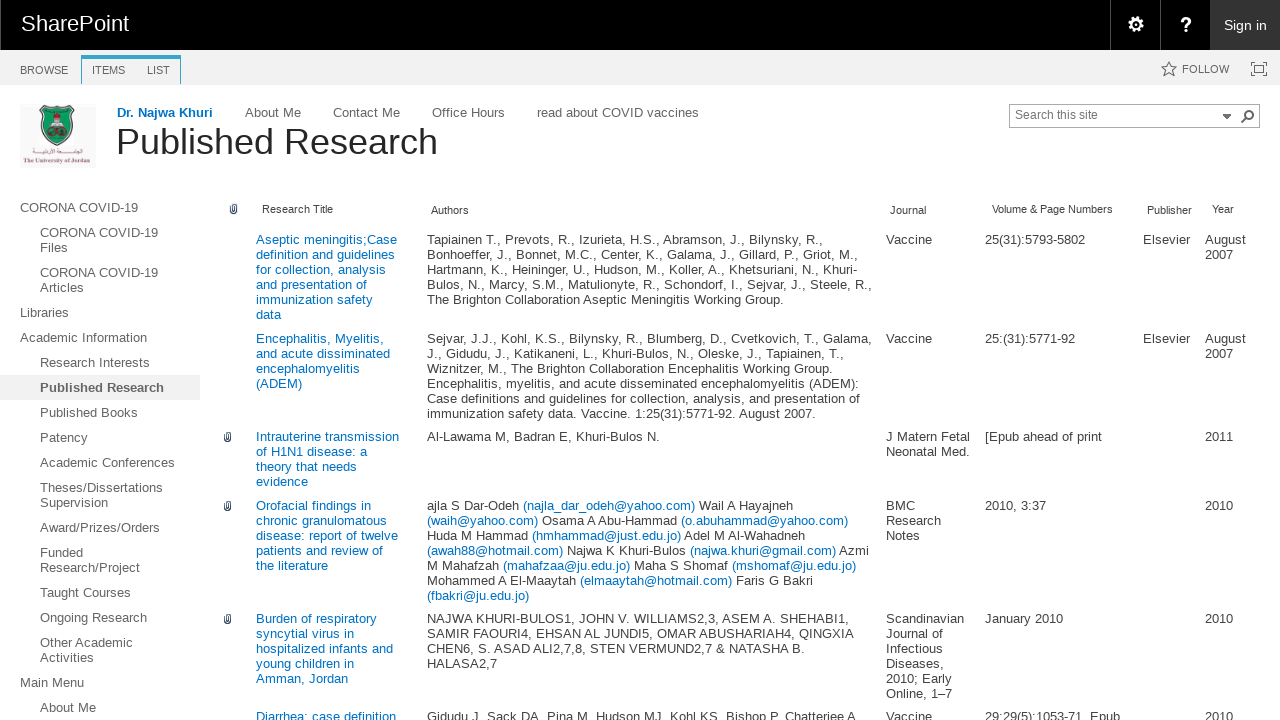

--- FILE ---
content_type: text/html; charset=utf-8
request_url: https://eacademic.ju.edu.jo/nkhuri/Lists/Published%20Research/AllItems.aspx
body_size: 145211
content:

<!DOCTYPE html PUBLIC "-//W3C//DTD XHTML 1.0 Strict//EN"
	"http://www.w3.org/TR/xhtml1/DTD/xhtml1-strict.dtd">
<html dir="ltr" lang="en-US">
<head><meta name="GENERATOR" content="Microsoft SharePoint" /><meta http-equiv="Content-type" content="text/html; charset=utf-8" /><meta http-equiv="X-UA-Compatible" content="IE=10"/><script type='text/javascript'>var _browserisFlight = true;</script><meta http-equiv="Expires" content="0" /><meta name="msapplication-TileImage" content="/_layouts/15/images/SharePointMetroAppTile.png" /><meta name="msapplication-TileColor" content="#0072C6" /><title>
	Published Research - All items
</title><link rel="shortcut icon" href="/_layouts/15/images/favicon.ico?rev=40" type="image/vnd.microsoft.icon" id="favicon" /><link rel="stylesheet" type="text/css" href="/_layouts/15/1033/styles/Themable/corev15.css?rev=VY%2BwyEmZ4VeBNMq6%2BgwRaA%3D%3DTAG0"/>
<link rel="stylesheet" type="text/css" href="/_layouts/15/1033/styles/SuiteNav.css?rev=MftMX5e%2Fyc5ksxukBblvoA%3D%3DTAG0"/>
<script type="text/javascript" src="/_layouts/15/1033/initstrings.js?rev=2WxjgxyM2qXGgY9r2nHW8A%3D%3DTAG0"></script>
<script type="text/javascript" src="/_layouts/15/init.js?rev=RHfoRxFuwXZ%2BOo2JABCoHA%3D%3DTAG0"></script>
<script type="text/javascript" src="/ScriptResource.axd?d=ESeq4ZbPyJHw3KYFm1SjCkf4I7-B3RXuRw8BLTP8nmx3hHPLYIRlfbSUL2iucwD89Rwch7KisZ9ua72-hP7SuLHQNMWl-b0AOY544mQJYB-Hl85FBgD98TU2rT0v_kq-GWX3ue47EnUc61tiRwa5xqXxB9clK_9rKqbC7HvbMSwkYIZeEGQs4dAzTwA0DqqM0&amp;t=32e5dfca"></script>
<script type="text/javascript" src="/_layouts/15/blank.js?rev=nBzPIm07cpYroIjvUHh4jw%3D%3DTAG0"></script>
<script type="text/javascript" src="/ScriptResource.axd?d=Ot9wQIo-WbFP5Pa_wSjRbgXyeZ9XS93CiwsjhqpLE_RdU6MiCR6Mn-DSY9dhBWOyqJsDzb9OpjvvqFgwfijtB5BoxG96O3x6QUGx5ttOhYyQ8e3-iPj_fmvpHuE9QpysI3fpHboUSMhgjJO0sLgY82a0Zh7MPtlu__3rw0KX4J_FgLvxFlw57vh0QooKhou00&amp;t=32e5dfca"></script>
<script type="text/javascript" src="/_layouts/15/suitenav.js?rev=kBlyEocZNUdwP5JkJ8qBKw%3D%3DTAG0"></script>
<script type="text/javascript">RegisterSod("require.js", "\u002f_layouts\u002f15\u002frequire.js?rev=4UhLIF\u00252FezOvmGnh\u00252Fs0LLpA\u00253D\u00253DTAG0");</script>
<script type="text/javascript">RegisterSod("strings.js", "\u002f_layouts\u002f15\u002f1033\u002fstrings.js?rev=k\u00252FSaOdWtcHDDvsb\u00252FUFykOA\u00253D\u00253DTAG0");</script>
<script type="text/javascript">RegisterSod("sp.res.resx", "\u002f_layouts\u002f15\u002f1033\u002fsp.res.js?rev=wAoMiKx7gNtLcYzRgm0ujg\u00253D\u00253DTAG0");</script>
<script type="text/javascript">RegisterSod("sp.runtime.js", "\u002f_layouts\u002f15\u002fsp.runtime.js?rev=QZuY9EfO812\u00252FHP6vKipQPQ\u00253D\u00253DTAG0");RegisterSodDep("sp.runtime.js", "sp.res.resx");</script>
<script type="text/javascript">RegisterSod("sp.js", "\u002f_layouts\u002f15\u002fsp.js?rev=IOhwsS2jiKK0lsxWx1LfFA\u00253D\u00253DTAG0");RegisterSodDep("sp.js", "sp.runtime.js");RegisterSodDep("sp.js", "sp.ui.dialog.js");RegisterSodDep("sp.js", "sp.res.resx");</script>
<script type="text/javascript">RegisterSod("sp.init.js", "\u002f_layouts\u002f15\u002fsp.init.js?rev=v7C9ZcXmEYuhjJNLnCo66A\u00253D\u00253DTAG0");</script>
<script type="text/javascript">RegisterSod("sp.ui.dialog.js", "\u002f_layouts\u002f15\u002fsp.ui.dialog.js?rev=QfcC7vHW7hXFYDxqmPkuwQ\u00253D\u00253DTAG0");RegisterSodDep("sp.ui.dialog.js", "sp.init.js");RegisterSodDep("sp.ui.dialog.js", "sp.res.resx");</script>
<script type="text/javascript">RegisterSod("core.js", "\u002f_layouts\u002f15\u002fcore.js?rev=9kCBQNkpbQYAoiVcZpdkJA\u00253D\u00253DTAG0");RegisterSodDep("core.js", "strings.js");</script>
<script type="text/javascript">RegisterSod("menu.js", "\u002f_layouts\u002f15\u002fmenu.js?rev=8L\u00252BIY1hT\u00252BbaFStnW1t8DHA\u00253D\u00253DTAG0");</script>
<script type="text/javascript">RegisterSod("mQuery.js", "\u002f_layouts\u002f15\u002fmquery.js?rev=G0XIYJI9ofOrcdJaLkhB7Q\u00253D\u00253DTAG0");</script>
<script type="text/javascript">RegisterSod("callout.js", "\u002f_layouts\u002f15\u002fcallout.js?rev=abeY2vrdWuf5SFGyZz0ZIA\u00253D\u00253DTAG0");RegisterSodDep("callout.js", "strings.js");RegisterSodDep("callout.js", "mQuery.js");RegisterSodDep("callout.js", "core.js");</script>
<script type="text/javascript">RegisterSod("sp.core.js", "\u002f_layouts\u002f15\u002fsp.core.js?rev=bOK\u00252Bug\u00252FpfAotn0K8lTrAmw\u00253D\u00253DTAG0");RegisterSodDep("sp.core.js", "strings.js");RegisterSodDep("sp.core.js", "sp.init.js");RegisterSodDep("sp.core.js", "core.js");</script>
<script type="text/javascript">RegisterSod("clienttemplates.js", "\u002f_layouts\u002f15\u002fclienttemplates.js?rev=oCuPrViEzAn0pDKB8CF8Zg\u00253D\u00253DTAG0");</script>
<script type="text/javascript">RegisterSod("sharing.js", "\u002f_layouts\u002f15\u002fsharing.js?rev=i\u00252BpkUadbMp0SRKzd7VVHng\u00253D\u00253DTAG0");RegisterSodDep("sharing.js", "strings.js");RegisterSodDep("sharing.js", "mQuery.js");RegisterSodDep("sharing.js", "clienttemplates.js");RegisterSodDep("sharing.js", "core.js");</script>
<script type="text/javascript">RegisterSod("suitelinks.js", "\u002f_layouts\u002f15\u002fsuitelinks.js?rev=xrG\u00252BRjaI5OPo7vtJxP\u00252B73A\u00253D\u00253DTAG0");RegisterSodDep("suitelinks.js", "strings.js");RegisterSodDep("suitelinks.js", "core.js");</script>
<script type="text/javascript">RegisterSod("clientrenderer.js", "\u002f_layouts\u002f15\u002fclientrenderer.js?rev=DnKoLK\u00252FbHhJeC9UWCtG1Cw\u00253D\u00253DTAG0");</script>
<script type="text/javascript">RegisterSod("srch.resources.resx", "\u002f_layouts\u002f15\u002f1033\u002fsrch.resources.js?rev=YFZFsHKXct9hchZcv\u00252BUURA\u00253D\u00253DTAG0");</script>
<script type="text/javascript">RegisterSod("search.clientcontrols.js", "\u002f_layouts\u002f15\u002fsearch.clientcontrols.js?rev=llkkoa8WzW2Akde91RvLUw\u00253D\u00253DTAG0");RegisterSodDep("search.clientcontrols.js", "sp.init.js");RegisterSodDep("search.clientcontrols.js", "clientrenderer.js");RegisterSodDep("search.clientcontrols.js", "srch.resources.resx");</script>
<script type="text/javascript">RegisterSod("sp.search.js", "\u002f_layouts\u002f15\u002fsp.search.js?rev=HAx1PXh3dmISREk3Xv5ClQ\u00253D\u00253DTAG0");RegisterSodDep("sp.search.js", "sp.init.js");RegisterSodDep("sp.search.js", "sp.runtime.js");</script>
<script type="text/javascript">RegisterSod("ajaxtoolkit.js", "\u002f_layouts\u002f15\u002fajaxtoolkit.js?rev=D\u00252BopWJT1QLPe7G8RdEG71A\u00253D\u00253DTAG0");RegisterSodDep("ajaxtoolkit.js", "search.clientcontrols.js");</script>
<script type="text/javascript">RegisterSod("cui.js", "\u002f_layouts\u002f15\u002fcui.js?rev=WaTB2GdOOnu5P7\u00252BT6\u00252BGSKw\u00253D\u00253DTAG0");</script>
<script type="text/javascript">RegisterSod("inplview", "\u002f_layouts\u002f15\u002finplview.js?rev=DyKtSizIeG1Okf5xG3fnOw\u00253D\u00253DTAG0");RegisterSodDep("inplview", "strings.js");RegisterSodDep("inplview", "core.js");RegisterSodDep("inplview", "clienttemplates.js");RegisterSodDep("inplview", "sp.js");</script>
<script type="text/javascript">RegisterSod("ribbon", "\u002f_layouts\u002f15\u002fsp.ribbon.js?rev=iim\u00252FXZHY7\u00252FvGr89LVb3pWQ\u00253D\u00253DTAG0");RegisterSodDep("ribbon", "strings.js");RegisterSodDep("ribbon", "core.js");RegisterSodDep("ribbon", "sp.core.js");RegisterSodDep("ribbon", "sp.js");RegisterSodDep("ribbon", "cui.js");RegisterSodDep("ribbon", "sp.res.resx");RegisterSodDep("ribbon", "sp.runtime.js");RegisterSodDep("ribbon", "inplview");</script>
<script type="text/javascript">RegisterSod("sp.ui.policy.resources.resx", "\u002f_layouts\u002f15\u002fScriptResx.ashx?culture=en\u00252Dus\u0026name=SP\u00252EUI\u00252EPolicy\u00252EResources\u0026rev=m2Nvtm13DRgodCVi\u00252BsRukw\u00253D\u00253D");</script>
<script type="text/javascript">RegisterSod("mdn.js", "\u002f_layouts\u002f15\u002fmdn.js?rev=8NNwivaC8jSLGWcNFulEiA\u00253D\u00253DTAG0");RegisterSodDep("mdn.js", "sp.init.js");RegisterSodDep("mdn.js", "core.js");RegisterSodDep("mdn.js", "sp.runtime.js");RegisterSodDep("mdn.js", "sp.js");RegisterSodDep("mdn.js", "cui.js");RegisterSodDep("mdn.js", "ribbon");RegisterSodDep("mdn.js", "sp.ui.policy.resources.resx");</script>
<script type="text/javascript">RegisterSod("userprofile", "\u002f_layouts\u002f15\u002fsp.userprofiles.js?rev=cx6U8sP\u00252ByP0OFLjk6ekyIg\u00253D\u00253DTAG0");RegisterSodDep("userprofile", "sp.runtime.js");</script>
<script type="text/javascript">RegisterSod("followingcommon.js", "\u002f_layouts\u002f15\u002ffollowingcommon.js?rev=5I9u4X\u00252BpRYuWUuY6Og2tLA\u00253D\u00253DTAG0");RegisterSodDep("followingcommon.js", "strings.js");RegisterSodDep("followingcommon.js", "sp.js");RegisterSodDep("followingcommon.js", "userprofile");RegisterSodDep("followingcommon.js", "core.js");RegisterSodDep("followingcommon.js", "mQuery.js");</script>
<script type="text/javascript">RegisterSod("profilebrowserscriptres.resx", "\u002f_layouts\u002f15\u002f1033\u002fprofilebrowserscriptres.js?rev=qwf69WaVc1mYlJLXqmZmVA\u00253D\u00253DTAG0");</script>
<script type="text/javascript">RegisterSod("sp.ui.mysitecommon.js", "\u002f_layouts\u002f15\u002fsp.ui.mysitecommon.js?rev=ex\u00252F9c\u00252BQRgevJOSeTAdF1EQ\u00253D\u00253DTAG0");RegisterSodDep("sp.ui.mysitecommon.js", "sp.init.js");RegisterSodDep("sp.ui.mysitecommon.js", "sp.runtime.js");RegisterSodDep("sp.ui.mysitecommon.js", "userprofile");RegisterSodDep("sp.ui.mysitecommon.js", "profilebrowserscriptres.resx");</script>
<script type="text/javascript">RegisterSod("browserScript", "\u002f_layouts\u002f15\u002fie55up.js?rev=FDfIxU6g4wVWGihfBF8EMQ\u00253D\u00253DTAG0");RegisterSodDep("browserScript", "strings.js");</script>
<script type="text/javascript">RegisterSod("offline.js", "\u002f_layouts\u002f15\u002foffline.js?rev=bR6hDba6iH02xqQeHD4g8g\u00253D\u00253DTAG0");</script>
<script type="text/javascript">RegisterSod("theming.js", "\u002f_layouts\u002f15\u002ftheming.js?rev=AQsQZgsKbypSwgIb\u00252BD\u00252FmYA\u00253D\u00253DTAG0");</script>
<script type="text/javascript">RegisterSod("WPAdderClass", "\u002f_layouts\u002f15\u002fwpadder.js?rev=JYkmyhSAiRakP15gXyd\u00252Bqw\u00253D\u00253DTAG0");</script>
<script type="text/javascript">RegisterSod("dragdrop.js", "\u002f_layouts\u002f15\u002fdragdrop.js?rev=iKK3y\u00252F3yftbtJqmfxUSI9Q\u00253D\u00253DTAG0");RegisterSodDep("dragdrop.js", "strings.js");</script>
<script type="text/javascript">RegisterSod("quicklaunch.js", "\u002f_layouts\u002f15\u002fquicklaunch.js?rev=FUyguhA6g7\u00252FMa6Kgt5DplA\u00253D\u00253DTAG0");RegisterSodDep("quicklaunch.js", "strings.js");RegisterSodDep("quicklaunch.js", "dragdrop.js");</script>
<link type="text/xml" rel="alternate" href="/nkhuri/_vti_bin/spsdisco.aspx" />
		
	<link rel="alternate" type="application/rss+xml" title="Published Research" href="/nkhuri/_layouts/15/listfeed.aspx?List=834c161a%2Dfa03%2D4ae7%2Dab02%2Dbfad0669bae4" />


		<link rel="canonical" href="https://eacademic.ju.edu.jo:443/nkhuri/lists/published%20research/allitems.aspx" />
		
	</head>
<body>
  <div id="imgPrefetch" style="display:none">
<img src="/_layouts/15/images/favicon.ico?rev=40" />
<img src="/_layouts/15/images/spcommon.png?rev=40" />
<img src="/_layouts/15/images/spcommon.png?rev=40" />
<img src="/PublishingImages/logo.png?rev=40" />
</div>

  <noscript><div class='noindex'>You may be trying to access this site from a secured browser on the server. Please enable scripts and reload this page.</div></noscript>
  
  <form method="post" action="./AllItems.aspx" onsubmit="javascript:return WebForm_OnSubmit();" id="aspnetForm">
<div class="aspNetHidden">
<input type="hidden" name="_wpcmWpid" id="_wpcmWpid" value="" />
<input type="hidden" name="wpcmVal" id="wpcmVal" value="" />
<input type="hidden" name="MSOWebPartPage_PostbackSource" id="MSOWebPartPage_PostbackSource" value="" />
<input type="hidden" name="MSOTlPn_SelectedWpId" id="MSOTlPn_SelectedWpId" value="" />
<input type="hidden" name="MSOTlPn_View" id="MSOTlPn_View" value="0" />
<input type="hidden" name="MSOTlPn_ShowSettings" id="MSOTlPn_ShowSettings" value="False" />
<input type="hidden" name="MSOGallery_SelectedLibrary" id="MSOGallery_SelectedLibrary" value="" />
<input type="hidden" name="MSOGallery_FilterString" id="MSOGallery_FilterString" value="" />
<input type="hidden" name="MSOTlPn_Button" id="MSOTlPn_Button" value="none" />
<input type="hidden" name="__EVENTTARGET" id="__EVENTTARGET" value="" />
<input type="hidden" name="__EVENTARGUMENT" id="__EVENTARGUMENT" value="" />
<input type="hidden" name="__REQUESTDIGEST" id="__REQUESTDIGEST" value="0xA2B9AE2A24D3EED51EDF7DB933CB496D7C899EF9FBA4962F759E5F2749BD590A107FAEA986B11F10B1E8E8F24A3DB802942DD42880FC6020C594AA569A1B2A2A,20 Jan 2026 12:42:09 -0000" />
<input type="hidden" name="MSOSPWebPartManager_DisplayModeName" id="MSOSPWebPartManager_DisplayModeName" value="Browse" />
<input type="hidden" name="MSOSPWebPartManager_ExitingDesignMode" id="MSOSPWebPartManager_ExitingDesignMode" value="false" />
<input type="hidden" name="MSOWebPartPage_Shared" id="MSOWebPartPage_Shared" value="" />
<input type="hidden" name="MSOLayout_LayoutChanges" id="MSOLayout_LayoutChanges" value="" />
<input type="hidden" name="MSOLayout_InDesignMode" id="MSOLayout_InDesignMode" value="" />
<input type="hidden" name="_wpSelected" id="_wpSelected" value="MSOZoneCell_WebPartWPQ2" />
<input type="hidden" name="_wzSelected" id="_wzSelected" value="" />
<input type="hidden" name="MSOSPWebPartManager_OldDisplayModeName" id="MSOSPWebPartManager_OldDisplayModeName" value="Browse" />
<input type="hidden" name="MSOSPWebPartManager_StartWebPartEditingName" id="MSOSPWebPartManager_StartWebPartEditingName" value="false" />
<input type="hidden" name="MSOSPWebPartManager_EndWebPartEditing" id="MSOSPWebPartManager_EndWebPartEditing" value="false" />
<input type="hidden" name="_maintainWorkspaceScrollPosition" id="_maintainWorkspaceScrollPosition" value="0" />
<input type="hidden" name="__VIEWSTATE" id="__VIEWSTATE" value="/[base64]" />
</div>

<script type="text/javascript">
//<![CDATA[
var theForm = document.forms['aspnetForm'];
if (!theForm) {
    theForm = document.aspnetForm;
}
function __doPostBack(eventTarget, eventArgument) {
    if (!theForm.onsubmit || (theForm.onsubmit() != false)) {
        theForm.__EVENTTARGET.value = eventTarget;
        theForm.__EVENTARGUMENT.value = eventArgument;
        theForm.submit();
    }
}
//]]>
</script>


<script src="/WebResource.axd?d=DhkdYGuNNszTB1Kluxeq-plJxiPaXPh5YaTGixAO2ruBDB6NW0r0b3wyUlYnhfrrS25l5iB_aeFGsh8S3zjcSE3yO-qFXFc87s0tgBkxxS01&amp;t=638901879720898773" type="text/javascript"></script>


<script type="text/javascript">
//<![CDATA[
var MSOWebPartPageFormName = 'aspnetForm';
var g_presenceEnabled = true;
var g_wsaEnabled = false;

var g_correlationId = 'a1d9eea1-3fbe-2042-8e35-c01ce60e46a1';
var g_wsaQoSEnabled = false;
var g_wsaQoSDataPoints = [];
var g_wsaRUMEnabled = false;
var g_wsaLCID = 1033;
var g_wsaListTemplateId = 104;
var g_wsaSiteTemplateId = 'STS#0';
var _fV4UI=true;var _spPageContextInfo = {webServerRelativeUrl: "\u002fnkhuri", webAbsoluteUrl: "https:\u002f\u002feacademic.ju.edu.jo\u002fnkhuri", siteAbsoluteUrl: "https:\u002f\u002feacademic.ju.edu.jo", serverRequestPath: "\u002fnkhuri\u002fLists\u002fPublished Research\u002fAllItems.aspx", layoutsUrl: "_layouts\u002f15", webTitle: "Dr. Najwa Khuri", webTemplate: "1", tenantAppVersion: "0", isAppWeb: false, Has2019Era: true, webLogoUrl: "\u002fPublishingImages\u002flogo.png", webLanguage: 1033, currentLanguage: 1033, currentUICultureName: "en-US", currentCultureName: "en-US", clientServerTimeDelta: new Date("2026-01-20T12:42:09.7942924Z") - new Date(), updateFormDigestPageLoaded: new Date("2026-01-20T12:42:09.7942924Z"), siteClientTag: "17$$16.0.5513.1001", crossDomainPhotosEnabled:false, webUIVersion:15, webPermMasks:{High:16,Low:200769},pageListId:"{834c161a-fa03-4ae7-ab02-bfad0669bae4}", pagePersonalizationScope:1, alertsEnabled:true, customMarkupInCalculatedFieldDisabled: true, siteServerRelativeUrl: "\u002f", allowSilverlightPrompt:'True', isSiteAdmin: false};var L_Menu_BaseUrl="/nkhuri";
var L_Menu_LCID="1033";
var L_Menu_SiteTheme="null";
var dlc_fvsi = {"DefaultViews":[],"ViewUrls":[],"WebUrl":"\/nkhuri"};
function _spNavigateHierarchy(nodeDiv, dataSourceId, dataPath, url, listInContext, type) {

    CoreInvoke('ProcessDefaultNavigateHierarchy', nodeDiv, dataSourceId, dataPath, url, listInContext, type, document.forms.aspnetForm, "", "\u002fnkhuri\u002fLists\u002fPublished Research\u002fAllItems.aspx");

}
Flighting.ExpFeatures = [480215056,1880287568,1561350208,302071836,3212816,69472768,4194310,-2113396707,268502022,-872284160,1049232,-2147421952,65536,65536,2097472,917504,-2147474174,1372324107,67108882,0,0,-2147483648,2097152,0,0,32768,0,0,0,0,0,0,0,0,0,0,0,0,0,0,0,0,0,0,0,0,0,0,0,0,0,0,0,0,0,0,0,0,0,0,0,0,0,0,0,0,0,0,0,0,0,0,0,0,0,0,0,0,0,0,0,0,0,0,32768]; (function()
{
    if(typeof(window.SP) == "undefined") window.SP = {};
    if(typeof(window.SP.YammerSwitch) == "undefined") window.SP.YammerSwitch = {};

    var ysObj = window.SP.YammerSwitch;
    ysObj.IsEnabled = false;
    ysObj.TargetYammerHostName = "www.yammer.com";
} )(); var _spWebPartComponents = new Object();_spWebPartComponents["WebPartWPQ2"] = new Object();_spWebPartComponents["WebPartWPQ2"].firstTabId = "Ribbon.Read";_spWebPartComponents["WebPartWPQ2"].contextualGroupCommands = ["ListContextualGroup"];_spWebPartComponents["WebPartWPQ2"].hasNonPromotedContextualGroups = false;_spWebPartComponents["WebPartWPQ2"].isDefaultWebPart = true;_spWebPartComponents["WebPartWPQ2"].pageComponentId = "WebPartWPQ2";_spWebPartComponents["WebPartWPQ2"].storageId="db848f42-958f-403a-8b03-ad42c7da11c4";
var globalArg_g_db848f42_958f_403a_8b03_ad42c7da11c4;
var globalContext_g_db848f42_958f_403a_8b03_ad42c7da11c4;
function ExpGroupCallServerg_db848f42_958f_403a_8b03_ad42c7da11c4(arg, context)
{
    globalArg_g_db848f42_958f_403a_8b03_ad42c7da11c4 = "GroupString=" + arg + "&ConnectionFilterString=";
    globalContext_g_db848f42_958f_403a_8b03_ad42c7da11c4 = context;
    setTimeout("WebForm_DoCallback('ctl00$ctl39$g_db848f42_958f_403a_8b03_ad42c7da11c4',globalArg_g_db848f42_958f_403a_8b03_ad42c7da11c4,ExpGroupReceiveData,globalContext_g_db848f42_958f_403a_8b03_ad42c7da11c4,ExpGroupOnError,true)", 0);
}
function ExpGroupOnError(message, context) {
alert('An error has occurred with the data fetch.  Please refresh the page and retry.');
}
if (typeof(_spBodyOnLoadFunctionNames) != "undefined") {
if (_spBodyOnLoadFunctionNames != null) {
_spBodyOnLoadFunctionNames.push("ExpGroupOnPageLoad");
}
}
                var g_syncButtonUsePopup = true;
                //]]>
</script>

<script src="/_layouts/15/blank.js?rev=nBzPIm07cpYroIjvUHh4jw%3D%3DTAG0" type="text/javascript"></script>
<script type="text/javascript">
//<![CDATA[
(function(){

        if (typeof(_spBodyOnLoadFunctions) === 'undefined' || _spBodyOnLoadFunctions === null) {
            return;
        }
        _spBodyOnLoadFunctions.push(function() {
            SP.SOD.executeFunc('core.js', 'FollowingDocument', function() { FollowingDocument(); });
        });
    })();(function(){

        if (typeof(_spBodyOnLoadFunctions) === 'undefined' || _spBodyOnLoadFunctions === null) {
            return;
        }
        _spBodyOnLoadFunctions.push(function() {
            SP.SOD.executeFunc('core.js', 'FollowingCallout', function() { FollowingCallout(); });
        });
    })();if (typeof(DeferWebFormInitCallback) == 'function') DeferWebFormInitCallback();function WebForm_OnSubmit() {
UpdateFormDigest('\u002fnkhuri', 1440000);
                    var workspaceElem = GetCachedElement("s4-workspace");
                    if (workspaceElem != null)
                    {
                        var scrollElem = GetCachedElement("_maintainWorkspaceScrollPosition");
                        if (scrollElem != null)
                        {
                            scrollElem.value = workspaceElem.scrollTop;
                        }
                    };
                if (typeof(_spFormOnSubmitWrapper) != 'undefined') {return _spFormOnSubmitWrapper();} else {return true;};
return true;
}
//]]>
</script>

<div class="aspNetHidden">

	<input type="hidden" name="__VIEWSTATEGENERATOR" id="__VIEWSTATEGENERATOR" value="5EB85702" />
	<input type="hidden" name="__SCROLLPOSITIONX" id="__SCROLLPOSITIONX" value="0" />
	<input type="hidden" name="__SCROLLPOSITIONY" id="__SCROLLPOSITIONY" value="0" />
	<input type="hidden" name="__EVENTVALIDATION" id="__EVENTVALIDATION" value="/wEdAALCVVCF9xmv/W3doMHQ7RKTMTZk9qLGncDjImqxppn1M5+bTsXLyKRwGqNDq8f7Q289U0zcqZyQyghFeYuF7ZtH" />
</div>
	<script type="text/javascript"> var submitHook = function () { return false; }; theForm._spOldSubmit = theForm.submit; theForm.submit = function () { if (!submitHook()) { this._spOldSubmit(); } }; </script>
	<span id="DeltaSPWebPartManager">
		
	</span>
	<script type="text/javascript">
//<![CDATA[
Sys.WebForms.PageRequestManager._initialize('ctl00$ScriptManager', 'aspnetForm', ['fctl00$WebPartAdderUpdatePanel',''], [], ['ctl00$WebPartAdder',''], 90, 'ctl00');
//]]>
</script>

	<span id="DeltaDelegateControls">
		
		
	</span>
<div id="TurnOnAccessibility" style="display:none" class="s4-notdlg noindex">
	<a id="linkTurnOnAcc" title="Turn on more accessible mode" href="#" class="ms-accessible ms-acc-button" onclick="SetIsAccessibilityFeatureEnabled(true);UpdateAccessibilityUI();document.getElementById('linkTurnOffAcc').focus();return false;">Turn on more accessible mode</a>
</div>
<div id="TurnOffAccessibility" style="display:none" class="s4-notdlg noindex">
	<a id="linkTurnOffAcc" title="Turn off more accessible mode" href="#" class="ms-accessible ms-acc-button" onclick="SetIsAccessibilityFeatureEnabled(false);UpdateAccessibilityUI();document.getElementById('linkTurnOnAcc').focus();return false;">Turn off more accessible mode</a>
</div>
<div class="s4-notdlg s4-skipribbonshortcut noindex">
	<a href="javascript:;" title="Skip Ribbon Commands" onclick="document.getElementById('startNavigation').focus();" class="ms-accessible ms-acc-button" accesskey="Y">Skip Ribbon Commands</a>
</div>
<div class="s4-notdlg noindex">
	<a href="javascript:;" title="Skip to main content" onclick="document.getElementById('mainContent').focus();" class="ms-accessible ms-acc-button">Skip to main content</a>
</div>
<div id="TurnOffAnimation" style="display:none;" class="s4-notdlg noindex">
	<a id="linkTurnOffAnimation" title="Turn off Animations" href="#" class="ms-accessible ms-acc-button" onclick="ToggleAnimationStatus();return false;">Turn off Animations</a>
</div>
<div id="TurnOnAnimation" style="display:none;" class="s4-notdlg noindex">
	<a id="linkTurnOnAnimation" title="Turn on Animations" href="#" class="ms-accessible ms-acc-button" onclick="ToggleAnimationStatus();return false;">Turn on Animations</a>
</div>
<a id="HiddenAnchor" href="javascript:;" style="display:none;"></a>
<div id="suiteBarDelta" class="ms-dialogHidden ms-fullWidth noindex">
	
	<div id="suiteMenuData" class="ms-hide">
	


					   <span class="ms-siteactions-root" id="siteactiontd">
					   
						
						
						<span style="display:none"><menu type='ServerMenu' id="zz1_SiteActionsMenuMainData" hideicons="true"><ie:menuitem id="zz2_MenuItem_ViewAllSiteContents" type="option" iconSrc="/_layouts/15/images/allcontent32.png?rev=40" onMenuClick="STSNavigate2(event,&#39;/nkhuri/_layouts/15/viewlsts.aspx&#39;);" text="Site contents" description="View all libraries and lists in this site." menuGroupId="200"></ie:menuitem>
	</menu></span></span>
	</div>
	<script type="text/javascript">// <![CDATA[ 


		var g_navBarHelpDefaultKey = "HelpHome";
	// ]]>
</script>
	<div id="suiteBarTop" class="ms-fullWidth ms-TopBarBackground-bgColor" style="height:50px; position:relative;">

	</div><div class="wf-family-o365 o365wf" style="display:none">

	</div>

</div>
		<div id="ms-hcTest"></div>
		<div id="s4-ribbonrow">
		<div id="globalNavBox" class="noindex">
	<div id="ribbonBox">
	<div id="s4-ribboncont">
		<div id="DeltaSPRibbon">
	
			

			<input id="RibbonContainer_activeTabId" name="ctl00$ctl59" type="hidden" value=""/><div id='RibbonContainer'><div class="ms-cui-ribbon ms-cui-needIEFilter" id="Ribbon" unselectable="on" aria-describedby="ribboninstructions" role="toolbar"><span class="ms-cui-hidden" id="ribboninstructions" unselectable="on">To navigate through the Ribbon, use standard browser navigation keys. To skip between groups, use Ctrl+LEFT or Ctrl+RIGHT. To jump to the first Ribbon tab use Ctrl+[. To jump to the last selected command use Ctrl+]. To activate a command, use Enter.</span><div class="ms-cui-ribbonTopBars" unselectable="on"><div class="ms-cui-topBar1" unselectable="on" style="display:none"><div class="ms-cui-qat-container" unselectable="on"></div></div><div class="ms-cui-topBar2" unselectable="on"><div class="ms-cui-jewel-container" id="jewelcontainer" unselectable="on" style="display:none"></div><div class="ms-cui-TabRowLeft ms-core-defaultFont ms-dialogHidden" id="RibbonContainer-TabRowLeft" unselectable="on">
				</div><ul class="ms-cui-tts" unselectable="on" role="tablist"><li class="ms-cui-tt ms-browseTab ms-cui-tt-s" id="Ribbon.Read-title" unselectable="on" role="tab"><a class="ms-cui-tt-a" unselectable="on" href="javascript:;" onclick="_ribbonStartInit('Ribbon.Read',false, event);" title="Browse" onkeydown="if(event != null && event.keyCode == 13){ if(typeof(_ribbon) != 'undefined') _ribbon.launchedByKeyboard = true; _ribbonStartInit('Ribbon.Read',false, event);  }"><span class="ms-cui-tt-span" unselectable="on">Browse</span><span class="ms-cui-hidden" unselectable="on">Tab 1 of 3.</span></a></li><li class="ms-cui-cg ms-cui-cg-lb" id="Ribbon.ListContextualGroup" unselectable="on"><div class="ms-cui-cg-i" id="Ribbon.ListContextualGroup_upper" title="List Tools" unselectable="on"><div class="ms-cui-cg-t" unselectable="on"><span class="ms-cui-cg-t-i" unselectable="on">List Tools</span></div></div><ul class="ms-cui-ct-ul" id="Ribbon.ListContextualGroup_lower" unselectable="on"><li class="ms-cui-tt ms-cui-ct-first" id="Ribbon.ListItem-title" unselectable="on" role="tab"><a class="ms-cui-tt-a" unselectable="on" href="javascript:;" onclick="_ribbonStartInit('Ribbon.ListItem',false, event);" title="Items" onkeydown="if(event != null && event.keyCode == 13){ if(typeof(_ribbon) != 'undefined') _ribbon.launchedByKeyboard = true; _ribbonStartInit('Ribbon.ListItem',false, event);  }"><span class="ms-cui-tt-span" unselectable="on">Items</span><span class="ms-cui-hidden" unselectable="on">List Tools group. Tab 2 of 3.</span></a></li><li class="ms-cui-tt ms-cui-ct-last" id="Ribbon.List-title" unselectable="on" role="tab"><a class="ms-cui-tt-a" unselectable="on" href="javascript:;" onclick="_ribbonStartInit('Ribbon.List',false, event);" title="List" onkeydown="if(event != null && event.keyCode == 13){ if(typeof(_ribbon) != 'undefined') _ribbon.launchedByKeyboard = true; _ribbonStartInit('Ribbon.List',false, event);  }"><span class="ms-cui-tt-span" unselectable="on">List</span><span class="ms-cui-hidden" unselectable="on">List Tools group. Tab 3 of 3.</span></a></li></ul></li></ul><div class="ms-cui-TabRowRight s4-trc-container s4-notdlg ms-core-defaultFont" id="RibbonContainer-TabRowRight" unselectable="on">
					
					<a onmouseover="this.firstChild.firstChild.style.left=&#39;-217px&#39;; this.firstChild.firstChild.style.top=&#39;-192px&#39;;" onmouseout="this.firstChild.firstChild.style.left=&#39;-218px&#39;; this.firstChild.firstChild.style.top=&#39;-48px&#39;;" onclick="SP.SOD.executeFunc(&#39;followingcommon.js&#39;, &#39;FollowSite&#39;, function() { FollowSite(); }); return false;" id="site_follow_button" title="Follow this site and get back to it easily from your sites page." class="ms-promotedActionButton" href="javascript:__doPostBack(&#39;ctl00$site_follow_button&#39;,&#39;&#39;)" style="display:inline-block;"><span style="height:16px;width:16px;position:relative;display:inline-block;overflow:hidden;" class="s4-clust ms-promotedActionButton-icon"><img src="/_layouts/15/images/spcommon.png?rev=40" alt="Follow" style="position:absolute;left:-218px;top:-48px;" /></span><span class="ms-promotedActionButton-text">Follow</span></a>
					
					
<span id="fullscreenmodebox" class="ms-qatbutton">
	<span id="fullscreenmode">
		<a onmouseover="this.firstChild.firstChild.firstChild.style.left=&#39;-125px&#39;; this.firstChild.firstChild.firstChild.style.top=&#39;-178px&#39;;" onmouseout="this.firstChild.firstChild.firstChild.style.left=&#39;-143px&#39;; this.firstChild.firstChild.firstChild.style.top=&#39;-178px&#39;;" id="ctl00_fullscreenmodeBtn" title="Focus on Content" onclick="SetFullScreenMode(true);PreventDefaultNavigation();return false;" href="../../_catalogs/masterpage/#" style="display:inline-block;height:30px;width:30px;"><span style="display:inline-block;overflow:hidden;height:16px;width:16px;padding-left:7px;padding-top:7px;padding-right:7px;padding-bottom:7px;"><span style="height:16px;width:16px;position:relative;display:inline-block;overflow:hidden;" class="s4-clust"><img src="/_layouts/15/images/spcommon.png?rev=40" alt="Focus on Content" style="border:0;position:absolute;left:-143px;top:-178px;" /></span></span></a>
	</span>
	<span id="exitfullscreenmode" style="display: none;">
		<a onmouseover="this.firstChild.firstChild.firstChild.style.left=&#39;-179px&#39;; this.firstChild.firstChild.firstChild.style.top=&#39;-96px&#39;;" onmouseout="this.firstChild.firstChild.firstChild.style.left=&#39;-107px&#39;; this.firstChild.firstChild.firstChild.style.top=&#39;-178px&#39;;" id="ctl00_exitfullscreenmodeBtn" title="Focus on Content" onclick="SetFullScreenMode(false);PreventDefaultNavigation();return false;" href="../../_catalogs/masterpage/#" style="display:inline-block;height:30px;width:30px;"><span style="display:inline-block;overflow:hidden;height:16px;width:16px;padding-left:7px;padding-top:7px;padding-right:7px;padding-bottom:7px;"><span style="height:16px;width:16px;position:relative;display:inline-block;overflow:hidden;" class="s4-clust"><img src="/_layouts/15/images/spcommon.png?rev=40" alt="Focus on Content" style="border:0;position:absolute;left:-107px;top:-178px;" /></span></span></a>
	</span>
</span>


				</div></div></div></div></div>
		
</div>
	</div>
	<span id="DeltaSPNavigation">
		
			<span id="ctl00_SPNavigation_ctl00_publishingRibbon"></span>

		
	</span>
</div>
<div id="DeltaWebPartAdderUpdatePanelContainer" class="ms-core-webpartadder">
	
  <div id="WebPartAdderUpdatePanelContainer">
	<div id="ctl00_WebPartAdderUpdatePanel">
		
		<span id="ctl00_WebPartAdder"></span>
	  
	</div>
  </div>

</div>
		</div>
		</div>
		<div id="s4-workspace" class="ms-core-overlay">
		<div id="s4-bodyContainer">
		<div id="s4-titlerow"
			class="ms-dialogHidden s4-titlerowhidetitle">
		<div id="titleAreaBox"
			class="ms-noList ms-table ms-core-tableNoSpace">
		<div id="titleAreaRow"
			class="ms-tableRow">
<div id="siteIcon" class="ms-tableCell ms-verticalAlignTop">
	<div id="DeltaSiteLogo">
	
		<a id="ctl00_onetidProjectPropertyTitleGraphic" title="Dr. Najwa Khuri" class="ms-siteicon-a" href="/nkhuri"><img id="ctl00_onetidHeadbnnr2" class="ms-siteicon-img" name="onetidHeadbnnr0" src="/PublishingImages/logo.png" alt="Faculty Members Websites|The University of Jordan|Amman|Jordan" /></a>
	
</div>
</div>
			<div class="ms-breadcrumb-box ms-tableCell ms-verticalAlignTop">
				<div
					class="ms-breadcrumb-top">
<div class="ms-breadcrumb-dropdownBox" style="display:none;">
<span id="DeltaBreadcrumbDropdown">
	
</span>
</div>
<div id="DeltaTopNavigation" class="ms-displayInline ms-core-navigation" role="navigation">
	
	
	
		<div id="zz3_TopNavigationMenu" class=" noindex ms-core-listMenu-horizontalBox">
		<ul id="zz4_RootAspMenu" class="root ms-core-listMenu-root static">
			<li class="static selected"><a class="static selected menu-item ms-core-listMenu-item ms-displayInline ms-core-listMenu-selected ms-navedit-linkNode" href="/nkhuri/default.aspx" accesskey="1"><span class="additional-background ms-navedit-flyoutArrow"><span class="menu-item-text">Dr. Najwa Khuri</span><span class="ms-hidden">Currently selected</span></span></a><ul class="static">
				<li class="static"><a class="static menu-item ms-core-listMenu-item ms-displayInline ms-navedit-linkNode" href="/nkhuri/Pages/AboutMe.aspx"><span class="additional-background ms-navedit-flyoutArrow"><span class="menu-item-text">About Me</span></span></a></li><li class="static"><a class="static menu-item ms-core-listMenu-item ms-displayInline ms-navedit-linkNode" href="/nkhuri/Pages/ContactMe.aspx"><span class="additional-background ms-navedit-flyoutArrow"><span class="menu-item-text">Contact Me</span></span></a></li><li class="static"><a class="static menu-item ms-core-listMenu-item ms-displayInline ms-navedit-linkNode" href="/nkhuri/Pages/OfficeHours.aspx"><span class="additional-background ms-navedit-flyoutArrow"><span class="menu-item-text">Office Hours</span></span></a></li><li class="static"><a class="static menu-item ms-core-listMenu-item ms-displayInline ms-navedit-linkNode" href="/nkhuri/Pages/read-about-COVID-vaccines.aspx"><span class="additional-background ms-navedit-flyoutArrow"><span class="menu-item-text">read about COVID vaccines</span></span></a></li>
			</ul></li>
		</ul>
	</div>
	

</div>
				</div>
<h1 id="pageTitle" class="ms-core-pageTitle">
  <span id="DeltaPlaceHolderPageTitleInTitleArea">
	
	  <span><span><a title="Published Research" href="/nkhuri/Lists/Published%20Research/AllItems.aspx">Published Research</a></span></span>
	
  </span>
  <div id="DeltaPlaceHolderPageDescription" class="ms-displayInlineBlock ms-normalWrap">
	
	<a href="javascript:;" id="ms-pageDescriptionDiv" style="display:none;" data-accessibility-nocheck="true">
	  <span id="ms-pageDescriptionImage">&#160;</span>
	</a>
	<span class="ms-accessible" id="ms-pageDescription">
	  


	</span>
	<script type="text/javascript">// <![CDATA[ 


	  _spBodyOnLoadFunctionNames.push("setupPageDescriptionCallout");
	// ]]>
</script>
  
</div>
</h1>
			</div>
			<div class="ms-tableCell ms-verticalAlignTop">
<div id="DeltaPlaceHolderGroupActionsArea" class="ms-floatRight ms-noWrap">
	
  

</div>
			</div>
			<div class="ms-tableCell ms-verticalAlignTop">
<div id="DeltaPlaceHolderSearchArea" class="ms-mpSearchBox ms-floatRight">
	
  
		<div id="searchInputBox">
		  <div class="ms-webpart-chrome ms-webpart-chrome-fullWidth ">
		<div WebPartID="00000000-0000-0000-0000-000000000000" HasPers="true" id="WebPartWPQ1" width="100%" class="ms-WPBody " OnlyForMePart="true" allowDelete="false" style="" ><div componentid="ctl00_PlaceHolderSearchArea_SmallSearchInputBox1_csr" id="ctl00_PlaceHolderSearchArea_SmallSearchInputBox1_csr"><div id="SearchBox" name="Control"><div class="ms-srch-sb ms-srch-sb-border" id="ctl00_PlaceHolderSearchArea_SmallSearchInputBox1_csr_sboxdiv"><input type="text" value="Search this site" maxlength="2048" accessKey="S" title="Search this site" id="ctl00_PlaceHolderSearchArea_SmallSearchInputBox1_csr_sbox" autocomplete="off" autocorrect="off" onkeypress="EnsureScriptFunc('Search.ClientControls.js', 'Srch.U', function() {if (Srch.U.isEnterKey(String.fromCharCode(event.keyCode))) {$find('ctl00_PlaceHolderSearchArea_SmallSearchInputBox1_csr').search($get('ctl00_PlaceHolderSearchArea_SmallSearchInputBox1_csr_sbox').value);return Srch.U.cancelEvent(event);}})" onkeydown="EnsureScriptFunc('Search.ClientControls.js', 'Srch.U', function() {var ctl = $find('ctl00_PlaceHolderSearchArea_SmallSearchInputBox1_csr');ctl.activateDefaultQuerySuggestionBehavior();})" onfocus="EnsureScriptFunc('Search.ClientControls.js', 'Srch.U', function() {var ctl = $find('ctl00_PlaceHolderSearchArea_SmallSearchInputBox1_csr');ctl.hidePrompt();ctl.setBorder(true);})" onblur="EnsureScriptFunc('Search.ClientControls.js', 'Srch.U', function() {var ctl = $find('ctl00_PlaceHolderSearchArea_SmallSearchInputBox1_csr'); if (ctl){ ctl.showPrompt(); ctl.setBorder(false);}})" class="ms-textSmall ms-srch-sb-prompt ms-helperText"/><a title="Navigation" id="ctl00_PlaceHolderSearchArea_SmallSearchInputBox1_csr_NavButton" onclick="EnsureScriptFunc('Search.ClientControls.js', 'Srch.U', function() {$find('ctl00_PlaceHolderSearchArea_SmallSearchInputBox1_csr').activateDefaultNavigationBehavior();return Srch.U.cancelEvent(event);})" href="javascript: {}" class="ms-srch-sb-navLink" ><img src="/_layouts/15/images/searchresultui.png?rev=40" class="ms-srch-sb-navImg" id="navImg" alt="Navigation" /></a><a title="Search" role="button" class="ms-srch-sb-searchLink" id="ctl00_PlaceHolderSearchArea_SmallSearchInputBox1_csr_SearchLink" onclick="EnsureScriptFunc('Search.ClientControls.js', 'Srch.U', function() {$find('ctl00_PlaceHolderSearchArea_SmallSearchInputBox1_csr').search($get('ctl00_PlaceHolderSearchArea_SmallSearchInputBox1_csr_sbox').value);})" href="javascript: {}" ><img src="/_layouts/15/images/searchresultui.png?rev=40" class="ms-srch-sb-searchImg" id="searchImg" alt="Search" /></a><div class="ms-qSuggest-container ms-shadow" id="AutoCompContainer"><div id="ctl00_PlaceHolderSearchArea_SmallSearchInputBox1_csr_AutoCompList"></div></div><div class="ms-qSuggest-container ms-shadow" id="NavDropdownListContainer"><div id="ctl00_PlaceHolderSearchArea_SmallSearchInputBox1_csr_NavDropdownList"></div></div></div></div></div><noscript><div id="ctl00_PlaceHolderSearchArea_SmallSearchInputBox1_noscript">It looks like your browser does not have JavaScript enabled. Please turn on JavaScript and try again.</div></noscript><div id="ctl00_PlaceHolderSearchArea_SmallSearchInputBox1">

		</div><div class="ms-clear"></div></div>
	</div>
		</div>
  

</div>
			</div>
		</div>
		</div>
		</div>
		<div id="contentRow">
<div id="sideNavBox"
	role="Navigation"
	class="ms-dialogHidden ms-forceWrap ms-noList">
  <div id="DeltaPlaceHolderLeftNavBar" class="ms-core-navigation" role="navigation">
	
	
		
				<a id="startNavigation" name="startNavigation" tabIndex="-1"></a>
				
				
				
				
  
  

				



				<div class="ms-core-sideNavBox-removeLeftMargin">
				<div id="ctl00_PlaceHolderLeftNavBar_QuickLaunchNavigationManager">
		
					
					<div id="zz5_V4QuickLaunchMenu" class=" noindex ms-core-listMenu-verticalBox">
			<ul id="zz6_RootAspMenu" class="root ms-core-listMenu-root static">
				<li class="static"><span class="static menu-item ms-core-listMenu-item ms-displayInline ms-navedit-linkNode" title="CORONA COVID-19"><span class="additional-background ms-navedit-flyoutArrow"><span class="menu-item-text">CORONA COVID-19</span></span></span><ul class="static">
					<li class="static"><a class="static menu-item ms-core-listMenu-item ms-displayInline ms-navedit-linkNode" href="/nkhuri/CORONA COVID19/Forms/AllItems.aspx"><span class="additional-background ms-navedit-flyoutArrow"><span class="menu-item-text">CORONA COVID-19 Files</span></span></a></li><li class="static"><a class="static menu-item ms-core-listMenu-item ms-displayInline ms-navedit-linkNode" href="/nkhuri/Lists/CORONA COVID19 Articles/AllItems.aspx"><span class="additional-background ms-navedit-flyoutArrow"><span class="menu-item-text">CORONA COVID-19 Articles</span></span></a></li>
				</ul></li><li class="static"><a class="static menu-item ms-core-listMenu-item ms-displayInline ms-navedit-linkNode" href="/nkhuri/_layouts/viewlsts.aspx?BaseType=1"><span class="additional-background ms-navedit-flyoutArrow"><span class="menu-item-text">Libraries</span></span></a></li><li class="static"><span class="static menu-item ms-core-listMenu-item ms-displayInline ms-navedit-linkNode"><span class="additional-background ms-navedit-flyoutArrow"><span class="menu-item-text">Academic Information</span></span></span><ul class="static">
					<li class="static"><a class="static menu-item ms-core-listMenu-item ms-displayInline ms-navedit-linkNode" href="/nkhuri/Lists/Research Interests/AllItems.aspx"><span class="additional-background ms-navedit-flyoutArrow"><span class="menu-item-text">Research Interests</span></span></a></li><li class="static selected"><a class="static selected menu-item ms-core-listMenu-item ms-displayInline ms-core-listMenu-selected ms-navedit-linkNode" href="/nkhuri/Lists/Published Research/AllItems.aspx"><span class="additional-background ms-navedit-flyoutArrow"><span class="menu-item-text">Published Research</span><span class="ms-hidden">Currently selected</span></span></a></li><li class="static"><a class="static menu-item ms-core-listMenu-item ms-displayInline ms-navedit-linkNode" href="/nkhuri/Lists/Published Books/AllItems.aspx"><span class="additional-background ms-navedit-flyoutArrow"><span class="menu-item-text">Published Books</span></span></a></li><li class="static"><a class="static menu-item ms-core-listMenu-item ms-displayInline ms-navedit-linkNode" href="/nkhuri/Lists/Patency/AllItems.aspx"><span class="additional-background ms-navedit-flyoutArrow"><span class="menu-item-text">Patency</span></span></a></li><li class="static"><a class="static menu-item ms-core-listMenu-item ms-displayInline ms-navedit-linkNode" href="/nkhuri/Lists/Academic Conferences/AllItems.aspx"><span class="additional-background ms-navedit-flyoutArrow"><span class="menu-item-text">Academic Conferences</span></span></a></li><li class="static"><a class="static menu-item ms-core-listMenu-item ms-displayInline ms-navedit-linkNode" href="/nkhuri/Lists/ThesesDissertationsSupervision/AllItems.aspx"><span class="additional-background ms-navedit-flyoutArrow"><span class="menu-item-text">Theses/Dissertations Supervision</span></span></a></li><li class="static"><a class="static menu-item ms-core-listMenu-item ms-displayInline ms-navedit-linkNode" href="/nkhuri/Lists/AwardPrizesOrders/AllItems.aspx"><span class="additional-background ms-navedit-flyoutArrow"><span class="menu-item-text">Award/Prizes/Orders</span></span></a></li><li class="static"><a class="static menu-item ms-core-listMenu-item ms-displayInline ms-navedit-linkNode" href="/nkhuri/Lists/Funded ResearchProject/AllItems.aspx"><span class="additional-background ms-navedit-flyoutArrow"><span class="menu-item-text">Funded Research/Project</span></span></a></li><li class="static"><a class="static menu-item ms-core-listMenu-item ms-displayInline ms-navedit-linkNode" href="/nkhuri/Lists/Taught Courses/AllItems.aspx"><span class="additional-background ms-navedit-flyoutArrow"><span class="menu-item-text">Taught Courses</span></span></a></li><li class="static"><a class="static menu-item ms-core-listMenu-item ms-displayInline ms-navedit-linkNode" href="/nkhuri/Lists/Ongoing Research/AllItems.aspx"><span class="additional-background ms-navedit-flyoutArrow"><span class="menu-item-text">Ongoing Research</span></span></a></li><li class="static"><a class="static menu-item ms-core-listMenu-item ms-displayInline ms-navedit-linkNode" href="/nkhuri/Lists/Other Academic Activities/AllItems.aspx"><span class="additional-background ms-navedit-flyoutArrow"><span class="menu-item-text">Other Academic Activities</span></span></a></li>
				</ul></li><li class="static"><a class="static menu-item ms-core-listMenu-item ms-displayInline ms-navedit-linkNode" href="/nkhuri/_layouts/viewlsts.aspx?BaseType=0"><span class="additional-background ms-navedit-flyoutArrow"><span class="menu-item-text">Main Menu</span></span></a><ul class="static">
					<li class="static"><a class="static menu-item ms-core-listMenu-item ms-displayInline ms-navedit-linkNode" href="/nkhuri/Pages/AboutMe.aspx"><span class="additional-background ms-navedit-flyoutArrow"><span class="menu-item-text">About Me</span></span></a></li><li class="static"><a class="static menu-item ms-core-listMenu-item ms-displayInline ms-navedit-linkNode" href="/nkhuri/Pages/ContactMe.aspx"><span class="additional-background ms-navedit-flyoutArrow"><span class="menu-item-text">Contact Me</span></span></a></li><li class="static"><a class="static menu-item ms-core-listMenu-item ms-displayInline ms-navedit-linkNode" href="/nkhuri/Pages/OfficeHours.aspx"><span class="additional-background ms-navedit-flyoutArrow"><span class="menu-item-text">Office Hours</span></span></a></li><li class="static"><a class="static menu-item ms-core-listMenu-item ms-displayInline ms-navedit-linkNode" href="/nkhuri/Lists/News/AllItems.aspx"><span class="additional-background ms-navedit-flyoutArrow"><span class="menu-item-text">News</span></span></a></li><li class="static"><a class="static menu-item ms-core-listMenu-item ms-displayInline ms-navedit-linkNode" href="http://jusharepoint/sites/academic/nkhuri/Lists/Announcements/AllItems.aspx"><span class="additional-background ms-navedit-flyoutArrow"><span class="menu-item-text">Announcements</span></span></a></li><li class="static"><a class="static menu-item ms-core-listMenu-item ms-displayInline ms-navedit-linkNode" href="http://jusharepoint/sites/academic/nkhuri/Lists/Calendar/calendar.aspx"><span class="additional-background ms-navedit-flyoutArrow"><span class="menu-item-text">Calendar</span></span></a></li><li class="static"><a class="static menu-item ms-core-listMenu-item ms-displayInline ms-navedit-linkNode" href="/nkhuri/Shared Documents/Forms/AllItems.aspx"><span class="additional-background ms-navedit-flyoutArrow"><span class="menu-item-text">Documents</span></span></a></li><li class="static"><a class="static menu-item ms-core-listMenu-item ms-displayInline ms-navedit-linkNode" href="/nkhuri/Lists/Useful Links/AllItems.aspx"><span class="additional-background ms-navedit-flyoutArrow"><span class="menu-item-text">Useful Links</span></span></a></li><li class="static"><a class="static menu-item ms-core-listMenu-item ms-displayInline ms-navedit-linkNode" href="/nkhuri/My Documents/Forms/AllItems.aspx"><span class="additional-background ms-navedit-flyoutArrow"><span class="menu-item-text">My Documents</span></span></a></li><li class="static"><a class="static menu-item ms-core-listMenu-item ms-displayInline ms-navedit-linkNode" href="/nkhuri/Lists/Contact Me/AllItems.aspx"><span class="additional-background ms-navedit-flyoutArrow"><span class="menu-item-text">My Contacts</span></span></a></li><li class="static"><a class="static menu-item ms-core-listMenu-item ms-displayInline ms-navedit-linkNode" href="/nkhuri/My Gallery/Forms/Thumbnails.aspx"><span class="additional-background ms-navedit-flyoutArrow"><span class="menu-item-text">My Gallery</span></span></a></li>
				</ul></li><li class="static"><span class="static menu-item ms-core-listMenu-item ms-displayInline ms-navedit-linkNode"><span class="additional-background ms-navedit-flyoutArrow"><span class="menu-item-text">Courses</span></span></span><ul class="static">
					<li class="static"><a class="static menu-item ms-core-listMenu-item ms-displayInline ms-navedit-linkNode" href="/nkhuri/Material/Forms/AllItems.aspx"><span class="additional-background ms-navedit-flyoutArrow"><span class="menu-item-text">Materials</span></span></a></li><li class="static"><a class="static menu-item ms-core-listMenu-item ms-displayInline ms-navedit-linkNode" href="/nkhuri/Lists/Home Works/AllItems.aspx"><span class="additional-background ms-navedit-flyoutArrow"><span class="menu-item-text">Homeworks</span></span></a></li>
				</ul></li><li class="static"><a class="static menu-item ms-core-listMenu-item ms-displayInline ms-navedit-linkNode" href="/nkhuri/Pages/read-about-COVID-vaccines.aspx"><span class="additional-background ms-navedit-flyoutArrow"><span class="menu-item-text">read about COVID vaccines</span></span></a></li>
			</ul>
		</div>
				
	</div>
					
				
					<div class="ms-core-listMenu-verticalBox">
						<a id="ctl00_PlaceHolderLeftNavBar_PlaceHolderQuickLaunchBottom_idNavLinkViewAll" accesskey="3" title="Site Contents" class="ms-core-listMenu-item ms-core-listMenu-heading" href="/nkhuri/_layouts/15/viewlsts.aspx"><span class="ms-splinkbutton-text">Site Contents</span></a>
					</div>
				
				</div>
		
	
  
</div>
</div>
<div id="contentBox"
 aria-live="polite" aria-relevant="all"  role="main">
  <div id="notificationArea" class="ms-notif-box"></div>
	<div id="DeltaPageStatusBar">
	
		<div id="pageStatusBar"></div>
	
</div>
	<div id="DeltaPlaceHolderMain">
	
		<a id="mainContent" name="mainContent" tabindex="-1"></a>
		
		<div class="ms-webpart-zone ms-fullWidth">
		<div id="MSOZoneCell_WebPartWPQ2" class="s4-wpcell-plain ms-webpartzone-cell ms-webpart-cell-vertical ms-fullWidth " onkeyup="WpKeyUp(event)" onmouseup="WpClick(event)">
			<div class="ms-webpart-chrome ms-webpart-chrome-vertical ms-webpart-chrome-fullWidth ">
				<div WebPartID="db848f42-958f-403a-8b03-ad42c7da11c4" HasPers="false" id="WebPartWPQ2" width="100%" class="" allowDelete="false" allowExport="false" style="" ><span></span><TABLE width="100%" cellspacing=0 cellpadding=0 border=0><SCRIPT>
ctx = new ContextInfo();
ctx.listBaseType = 0;
ctx.listTemplate = 104;
ctx.listName = "{834C161A-FA03-4AE7-AB02-BFAD0669BAE4}";
ctx.view = "{DB848F42-958F-403A-8B03-AD42C7DA11C4}";
ctx.listUrlDir = "\u002fnkhuri\u002fLists\u002fPublished\u002520Research";
ctx.HttpPath = "\u002fnkhuri\u002f_vti_bin\u002fowssvr.dll?CS=65001";
ctx.HttpRoot = "https:\u002f\u002feacademic.ju.edu.jo\u002fnkhuri";
ctx.imagesPath = "\u002f_layouts\u002fimages\u002f";
ctx.PortalUrl = "";
ctx.SendToLocationName = "";
ctx.SendToLocationUrl = "";
ctx.RecycleBinEnabled = -1;
ctx.OfficialFileName = "";
ctx.WriteSecurity = "1";
ctx.SiteTitle = "Dr. Najwa Khuri";
ctx.ListTitle = "Published Research";
if (ctx.PortalUrl == "") ctx.PortalUrl = null;
ctx.displayFormUrl = "\u002fnkhuri\u002f_Layouts\u002flistform.aspx?PageType=4\u0026ListId={834C161A-FA03-4AE7-AB02-BFAD0669BAE4}";
ctx.editFormUrl = "\u002fnkhuri\u002f_Layouts\u002flistform.aspx?PageType=6\u0026ListId={834C161A-FA03-4AE7-AB02-BFAD0669BAE4}";
ctx.isWebEditorPreview = 0;
ctx.ctxId = 1;
g_ViewIdToViewCounterMap[ "{DB848F42-958F-403A-8B03-AD42C7DA11C4}" ]= 1;
ctx.CurrentUserId = -1;

ctx.ContentTypesEnabled = true;
 
ctx1 = ctx;
</SCRIPT><tr><td><TABLE ID="{834C161A-FA03-4AE7-AB02-BFAD0669BAE4}-{DB848F42-958F-403A-8B03-AD42C7DA11C4}" Summary="Published Research" o:WebQuerySourceHref="https://eacademic.ju.edu.jo/nkhuri/_vti_bin/owssvr.dll?CS=65001&amp;XMLDATA=1&amp;RowLimit=0&amp;List={834C161A-FA03-4AE7-AB02-BFAD0669BAE4}&amp;View={DB848F42-958F-403A-8B03-AD42C7DA11C4}" width="100%" class="ms-listviewtable" border=0 cellspacing=0 cellpadding=1 dir="None" summary="Published Research"><TR class="ms-viewheadertr" VALIGN=TOP><IFRAME src="javascript:false;" id="FilterIframe1" name="FilterIframe1" style="display:none" height="0" width="0" title="Hidden frame to filter list" FilterLink="https://eacademic.ju.edu.jo/nkhuri/Lists/Published%20Research/AllItems.aspx?Filter=1&amp;FolderCTID=0x012001&amp;View=%7bDB848F42%2d958F%2d403A%2d8B03%2dAD42C7DA11C4%7d"></IFRAME><TH nowrap scope="col" class="ms-vh-icon"><div style="width:100%;position:relative;left:0;top:0;"><TABLE style="width:100%;" Sortable="" SortDisable="" FilterDisable="" Filterable="" Name="Attachments" CtxNum="1" DisplayName="Attachments" FieldType="Attachments" ResultType="" SortFields="SortField=Attachments&amp;SortDir=Asc&amp;View=%7bDB848F42%2d958F%2d403A%2d8B03%2dAD42C7DA11C4%7d" height="100%" cellspacing=1 cellpadding=0 class="ms-unselectedtitle" onmouseover="OnMouseOverFilter(this)"><TR><TD width="100%" Class="ms-vb" nowrap><a id="diidSortAttachments" onfocus="OnFocusFilter(this)" class="ms-headerSortTitleLink" title="Sort by Attachments" href="javascript:" onclick="javascript:return OnClickFilter(this,event);"  SortingFields="SortField=Attachments&amp;SortDir=Asc&amp;View=%7bDB848F42%2d958F%2d403A%2d8B03%2dAD42C7DA11C4%7d"><img src="/_layouts/15/images/attachhd.gif?rev=40" border="0" alt="Sort by Attachments"/><img src="/_layouts/15/images/blank.gif?rev=40" class="ms-hidden" border="0" width="1" height="1" alt="Use SHIFT+ENTER to open the menu (new window)."/></a><img src="/_layouts/images/blank.gif" alt="" data-accessibility-nocheck="true" border="0"/><img src="/_layouts/images/blank.gif" border="0" alt="" data-accessibility-nocheck="true"/></TD><TD style="position:absolute;"><IMG src="/_layouts/images/blank.gif" width=13px style="visibility: hidden" alt=""></TD></TR></TABLE></div></TH><TH nowrap scope="col" class="ms-vh2"><div style="width:100%;position:relative;left:0;top:0;"><TABLE style="width:100%;" Sortable="" SortDisable="" FilterDisable="" Filterable="" Name="LinkTitle" CtxNum="1" DisplayName="Research Title" FieldType="Computed" ResultType="" SortFields="SortField=LinkTitle&amp;SortDir=Asc&amp;View=%7bDB848F42%2d958F%2d403A%2d8B03%2dAD42C7DA11C4%7d" height="100%" cellspacing=1 cellpadding=0 class="ms-unselectedtitle" onmouseover="OnMouseOverFilter(this)"><TR><TD width="100%" Class="ms-vb" nowrap><a id="diidSortLinkTitle" onfocus="OnFocusFilter(this)" class="ms-headerSortTitleLink" title="Sort by Research Title" href="javascript:" onclick="javascript:return OnClickFilter(this,event);"  SortingFields="SortField=LinkTitle&amp;SortDir=Asc&amp;View=%7bDB848F42%2d958F%2d403A%2d8B03%2dAD42C7DA11C4%7d">Research Title<img src="/_layouts/15/images/blank.gif?rev=40" class="ms-hidden" border="0" width="1" height="1" alt="Use SHIFT+ENTER to open the menu (new window)."/></a><img src="/_layouts/images/blank.gif" alt="" data-accessibility-nocheck="true" border="0"/><img src="/_layouts/images/blank.gif" border="0" alt="" data-accessibility-nocheck="true"/></TD><TD style="position:absolute;"><IMG src="/_layouts/images/blank.gif" width=13px style="visibility: hidden" alt=""></TD></TR></TABLE></div></TH><TH nowrap scope="col" class="ms-vh2-nograd">Authors<img src="/_layouts/images/blank.gif" border="0" alt="Filter"/></TH><TH nowrap scope="col" class="ms-vh2-nograd">Journal<img src="/_layouts/images/blank.gif" border="0" alt="Filter"/></TH><TH nowrap scope="col" class="ms-vh2"><div style="width:100%;position:relative;left:0;top:0;"><TABLE style="width:100%;" Sortable="" SortDisable="" FilterDisable="" Filterable="" Name="Volume_x0020__x0026__x0020_Page_" CtxNum="1" DisplayName="Volume &amp; Page Numbers" FieldType="Text" ResultType="" SortFields="SortField=Volume%5fx0020%5f%5fx0026%5f%5fx0020%5fPage%5f&amp;SortDir=Asc&amp;View=%7bDB848F42%2d958F%2d403A%2d8B03%2dAD42C7DA11C4%7d" height="100%" cellspacing=1 cellpadding=0 class="ms-unselectedtitle" onmouseover="OnMouseOverFilter(this)"><TR><TD width="100%" Class="ms-vb" nowrap><a id="diidSortVolume_x0020__x0026__x0020_Page_" onfocus="OnFocusFilter(this)" class="ms-headerSortTitleLink" title="Sort by Volume &amp; Page Numbers" href="javascript:" onclick="javascript:return OnClickFilter(this,event);"  SortingFields="SortField=Volume%5fx0020%5f%5fx0026%5f%5fx0020%5fPage%5f&amp;SortDir=Asc&amp;View=%7bDB848F42%2d958F%2d403A%2d8B03%2dAD42C7DA11C4%7d">Volume &amp; Page Numbers<img src="/_layouts/15/images/blank.gif?rev=40" class="ms-hidden" border="0" width="1" height="1" alt="Use SHIFT+ENTER to open the menu (new window)."/></a><img src="/_layouts/images/blank.gif" alt="" data-accessibility-nocheck="true" border="0"/><img src="/_layouts/images/blank.gif" border="0" alt="" data-accessibility-nocheck="true"/></TD><TD style="position:absolute;"><IMG src="/_layouts/images/blank.gif" width=13px style="visibility: hidden" alt=""></TD></TR></TABLE></div></TH><TH nowrap scope="col" class="ms-vh2-nograd">Publisher<img src="/_layouts/images/blank.gif" border="0" alt="Filter"/></TH><TH nowrap scope="col" class="ms-vh2"><div style="width:100%;position:relative;left:0;top:0;"><TABLE style="width:100%;" Sortable="" SortDisable="" FilterDisable="" Filterable="" Name="Year" CtxNum="1" DisplayName="Year" FieldType="Text" ResultType="" SortFields="SortField=Year&amp;SortDir=Asc&amp;View=%7bDB848F42%2d958F%2d403A%2d8B03%2dAD42C7DA11C4%7d" height="100%" cellspacing=1 cellpadding=0 class="ms-unselectedtitle" onmouseover="OnMouseOverFilter(this)"><TR><TD width="100%" Class="ms-vb" nowrap><a id="diidSortYear" onfocus="OnFocusFilter(this)" class="ms-headerSortTitleLink" title="Sort by Year" href="javascript:" onclick="javascript:return OnClickFilter(this,event);"  SortingFields="SortField=Year&amp;SortDir=Asc&amp;View=%7bDB848F42%2d958F%2d403A%2d8B03%2dAD42C7DA11C4%7d">Year<img src="/_layouts/15/images/blank.gif?rev=40" class="ms-hidden" border="0" width="1" height="1" alt="Use SHIFT+ENTER to open the menu (new window)."/></a><img src="/_layouts/images/blank.gif" alt="" data-accessibility-nocheck="true" border="0"/><img src="/_layouts/images/blank.gif" border="0" alt="" data-accessibility-nocheck="true"/></TD><TD style="position:absolute;"><IMG src="/_layouts/images/blank.gif" width=13px style="visibility: hidden" alt=""></TD></TR></TABLE></div></TH></TR><TR class=""><TD Class="ms-vb2"></TD><TD Class="ms-vb-title" height="100%"><div class="ms-vb itx" onmouseover="OnItem(this)" CTXName="ctx1" id="37"><a onfocus="OnLink(this)" href="/nkhuri/_Layouts/listform.aspx?PageType=4&ListId={834C161A-FA03-4AE7-AB02-BFAD0669BAE4}&ID=37" onclick="EditLink2(this,1);return false;" target="_self">Aseptic meningitis;Case definition and guidelines for collection, analysis and presentation of immunization safety data</a></div><div class="s4-ctx" onmouseover="OnChildItem(this.parentNode); return false;"><span>&nbsp;</span><a onfocus="OnChildItem(this.parentNode.parentNode); return false;" onclick="PopMenuFromChevron(event); return false;" href="javascript:;" title="Open Menu"></a><span>&nbsp;</span></div></TD><TD Class="ms-vb2"><div dir="">Tapiainen T., Prevots, R., Izurieta, H.S., Abramson, J., Bilynsky, R., Bonhoeffer, J., Bonnet, M.C., Center, K., Galama, J., Gillard, P., Griot, M., Hartmann, K., Heininger, U., Hudson, M., Koller, A., Khetsuriani, N., Khuri-Bulos, N., Marcy, S.M., Matulionyte, R., Schondorf, I., Sejvar, J., Steele, R., The Brighton Collaboration Aseptic Meningitis Working Group.</div></TD><TD Class="ms-vb2"><div dir="">Vaccine</div></TD><TD Class="ms-vb2">25(31):5793-5802</TD><TD Class="ms-vb2"><div dir="">Elsevier</div></TD><TD Class="ms-vb2">August 2007</TD></TR><TR class="ms-alternating"><TD Class="ms-vb2"></TD><TD Class="ms-vb-title" height="100%"><div class="ms-vb itx" onmouseover="OnItem(this)" CTXName="ctx1" id="38"><a onfocus="OnLink(this)" href="/nkhuri/_Layouts/listform.aspx?PageType=4&ListId={834C161A-FA03-4AE7-AB02-BFAD0669BAE4}&ID=38" onclick="EditLink2(this,1);return false;" target="_self">Encephalitis, Myelitis, and acute dissiminated encephalomyelitis (ADEM)</a></div><div class="s4-ctx" onmouseover="OnChildItem(this.parentNode); return false;"><span>&nbsp;</span><a onfocus="OnChildItem(this.parentNode.parentNode); return false;" onclick="PopMenuFromChevron(event); return false;" href="javascript:;" title="Open Menu"></a><span>&nbsp;</span></div></TD><TD Class="ms-vb2"><div dir="">Sejvar, J.J., Kohl, K.S., Bilynsky, R., Blumberg, D., Cvetkovich, T., Galama, J., Gidudu, J., Katikaneni, L., Khuri-Bulos, N., Oleske, J., Tapiainen, T., Wiznitzer, M., The Brighton Collaboration Encephalitis Working Group. Encephalitis, myelitis, and acute disseminated encephalomyelitis (ADEM): Case definitions and guidelines for collection, analysis, and presentation of immunization safety data. Vaccine. 1:25(31):5771-92.  August 2007.</div></TD><TD Class="ms-vb2"><div dir="">Vaccine</div></TD><TD Class="ms-vb2">25:(31):5771-92</TD><TD Class="ms-vb2"><div dir="">Elsevier</div></TD><TD Class="ms-vb2">August 2007</TD></TR><TR class=""><TD Class="ms-vb2"><img align="absbottom" alt="Attachment" class="ms-vb-lvitemimg" src="/_layouts/images/attach.gif"></TD><TD Class="ms-vb-title" height="100%"><div class="ms-vb itx" onmouseover="OnItem(this)" CTXName="ctx1" id="46"><a onfocus="OnLink(this)" href="/nkhuri/_Layouts/listform.aspx?PageType=4&ListId={834C161A-FA03-4AE7-AB02-BFAD0669BAE4}&ID=46" onclick="EditLink2(this,1);return false;" target="_self">Intrauterine transmission of H1N1 disease: a theory that needs evidence</a></div><div class="s4-ctx" onmouseover="OnChildItem(this.parentNode); return false;"><span>&nbsp;</span><a onfocus="OnChildItem(this.parentNode.parentNode); return false;" onclick="PopMenuFromChevron(event); return false;" href="javascript:;" title="Open Menu"></a><span>&nbsp;</span></div></TD><TD Class="ms-vb2"><div dir=""><div>Al-Lawama M, Badran E, Khuri-Bulos N.</div>
<div>&nbsp;</div></div></TD><TD Class="ms-vb2"><div dir=""><div>J Matern Fetal Neonatal Med.</div></div></TD><TD Class="ms-vb2">[Epub ahead of print</TD><TD Class="ms-vb2"><div dir=""><div></div></div></TD><TD Class="ms-vb2">2011</TD></TR><TR class="ms-alternating"><TD Class="ms-vb2"><img align="absbottom" alt="Attachment" class="ms-vb-lvitemimg" src="/_layouts/images/attach.gif"></TD><TD Class="ms-vb-title" height="100%"><div class="ms-vb itx" onmouseover="OnItem(this)" CTXName="ctx1" id="44"><a onfocus="OnLink(this)" href="/nkhuri/_Layouts/listform.aspx?PageType=4&ListId={834C161A-FA03-4AE7-AB02-BFAD0669BAE4}&ID=44" onclick="EditLink2(this,1);return false;" target="_self">Orofacial findings in chronic granulomatous disease: report of twelve patients  and review of the literature</a></div><div class="s4-ctx" onmouseover="OnChildItem(this.parentNode); return false;"><span>&nbsp;</span><a onfocus="OnChildItem(this.parentNode.parentNode); return false;" onclick="PopMenuFromChevron(event); return false;" href="javascript:;" title="Open Menu"></a><span>&nbsp;</span></div></TD><TD Class="ms-vb2"><div dir="">ajla S Dar-Odeh <a href="mailto:(najla_dar_odeh@yahoo.com)">(najla_dar_odeh@yahoo.com)</a> Wail A Hayajneh <a href="mailto:(waih@yahoo.com)">(waih@yahoo.com)</a> Osama A Abu-Hammad <a href="mailto:(o.abuhammad@yahoo.com)">(o.abuhammad@yahoo.com)</a> Huda M Hammad <a href="mailto:(hmhammad@just.edu.jo)">(hmhammad@just.edu.jo)</a> Adel M Al-Wahadneh <a href="mailto:(awah88@hotmail.com)">(awah88@hotmail.com)</a> Najwa K Khuri-Bulos <a href="mailto:(najwa.khuri@gmail.com)">(najwa.khuri@gmail.com)</a> Azmi M Mahafzah <a href="mailto:(mahafzaa@ju.edu.jo)">(mahafzaa@ju.edu.jo)</a> Maha S Shomaf <a href="mailto:(mshomaf@ju.edu.jo)">(mshomaf@ju.edu.jo)</a> Mohammed A El-Maaytah <a href="mailto:(elmaaytah@hotmail.com)">(elmaaytah@hotmail.com)</a> Faris G Bakri <a href="mailto:(fbakri@ju.edu.jo)">(fbakri@ju.edu.jo)</a> </div></TD><TD Class="ms-vb2"><div dir="">BMC Research Notes</div></TD><TD Class="ms-vb2">2010, 3:37</TD><TD Class="ms-vb2"><div dir=""><div></div></div></TD><TD Class="ms-vb2">2010</TD></TR><TR class=""><TD Class="ms-vb2"><img align="absbottom" alt="Attachment" class="ms-vb-lvitemimg" src="/_layouts/images/attach.gif"></TD><TD Class="ms-vb-title" height="100%"><div class="ms-vb itx" onmouseover="OnItem(this)" CTXName="ctx1" id="45"><a onfocus="OnLink(this)" href="/nkhuri/_Layouts/listform.aspx?PageType=4&ListId={834C161A-FA03-4AE7-AB02-BFAD0669BAE4}&ID=45" onclick="EditLink2(this,1);return false;" target="_self">Burden of respiratory syncytial virus in hospitalized infants and  young children in Amman, Jordan </a></div><div class="s4-ctx" onmouseover="OnChildItem(this.parentNode); return false;"><span>&nbsp;</span><a onfocus="OnChildItem(this.parentNode.parentNode); return false;" onclick="PopMenuFromChevron(event); return false;" href="javascript:;" title="Open Menu"></a><span>&nbsp;</span></div></TD><TD Class="ms-vb2"><div dir="">NAJWA KHURI-BULOS1, JOHN V. WILLIAMS2,3, ASEM A. SHEHABI1, SAMIR FAOURI4, EHSAN AL JUNDI5, OMAR ABUSHARIAH4, QINGXIA CHEN6, S. ASAD ALI2,7,8, STEN VERMUND2,7 &amp; NATASHA B. HALASA2,7 </div></TD><TD Class="ms-vb2"><div dir="">Scandinavian Journal of Infectious Diseases, 2010; Early Online, 1–7 </div></TD><TD Class="ms-vb2">January 2010</TD><TD Class="ms-vb2"><div dir=""><div></div></div></TD><TD Class="ms-vb2">2010</TD></TR><TR class="ms-alternating"><TD Class="ms-vb2"></TD><TD Class="ms-vb-title" height="100%"><div class="ms-vb itx" onmouseover="OnItem(this)" CTXName="ctx1" id="47"><a onfocus="OnLink(this)" href="/nkhuri/_Layouts/listform.aspx?PageType=4&ListId={834C161A-FA03-4AE7-AB02-BFAD0669BAE4}&ID=47" onclick="EditLink2(this,1);return false;" target="_self">Diarrhea: case definition and guidelines for collection,analysis, and presentation of immunization safety data</a></div><div class="s4-ctx" onmouseover="OnChildItem(this.parentNode); return false;"><span>&nbsp;</span><a onfocus="OnChildItem(this.parentNode.parentNode); return false;" onclick="PopMenuFromChevron(event); return false;" href="javascript:;" title="Open Menu"></a><span>&nbsp;</span></div></TD><TD Class="ms-vb2"><div dir=""><div>Gidudu J, Sack DA, Pina M, Hudson MJ, Kohl KS, Bishop P, Chatterjee A, Chiappini E, Compingbutra A, da Costa C, Fernandopulle R, Fischer TK, Haber P, Masana W, de Menezes MR, Kang G, Khuri-Bulos N, Killion LA, Nair C, Poerschke G, Rath B, Salazar-Lindo E, Setse R, Wenger P, Wong VC, Zaman K; Brighton Collaboration Diarrhea Working Group.</div>
<div>&nbsp;</div></div></TD><TD Class="ms-vb2"><div dir=""><div>Vaccine. </div></div></TD><TD Class="ms-vb2">29;29(5):1053-71. Epub</TD><TD Class="ms-vb2"><div dir=""><div></div></div></TD><TD Class="ms-vb2">2010</TD></TR><TR class=""><TD Class="ms-vb2"><img align="absbottom" alt="Attachment" class="ms-vb-lvitemimg" src="/_layouts/images/attach.gif"></TD><TD Class="ms-vb-title" height="100%"><div class="ms-vb itx" onmouseover="OnItem(this)" CTXName="ctx1" id="48"><a onfocus="OnLink(this)" href="/nkhuri/_Layouts/listform.aspx?PageType=4&ListId={834C161A-FA03-4AE7-AB02-BFAD0669BAE4}&ID=48" onclick="EditLink2(this,1);return false;" target="_self">The remaning challenge of pneumonia: the leading killer of children</a></div><div class="s4-ctx" onmouseover="OnChildItem(this.parentNode); return false;"><span>&nbsp;</span><a onfocus="OnChildItem(this.parentNode.parentNode); return false;" onclick="PopMenuFromChevron(event); return false;" href="javascript:;" title="Open Menu"></a><span>&nbsp;</span></div></TD><TD Class="ms-vb2"><div dir=""><div>Dagan R, Bhutta ZA, de Quadros CA, Garau J, Klugman KP, Khuri-Bulos N, Levine O, Saha SK, Sow S, Were F, Yang Y.</div>
<div>&nbsp;</div></div></TD><TD Class="ms-vb2"><div dir=""><div>Pediatr Infect Dis J.</div></div></TD><TD Class="ms-vb2">[Epub ahead of print]</TD><TD Class="ms-vb2"><div dir=""><div></div></div></TD><TD Class="ms-vb2">2010</TD></TR><TR class="ms-alternating"><TD Class="ms-vb2"><img align="absbottom" alt="Attachment" class="ms-vb-lvitemimg" src="/_layouts/images/attach.gif"></TD><TD Class="ms-vb-title" height="100%"><div class="ms-vb itx" onmouseover="OnItem(this)" CTXName="ctx1" id="49"><a onfocus="OnLink(this)" href="/nkhuri/_Layouts/listform.aspx?PageType=4&ListId={834C161A-FA03-4AE7-AB02-BFAD0669BAE4}&ID=49" onclick="EditLink2(this,1);return false;" target="_self">Marking Nov 12,2010-world pneumonia day: where are we,where are vaccines?</a></div><div class="s4-ctx" onmouseover="OnChildItem(this.parentNode); return false;"><span>&nbsp;</span><a onfocus="OnChildItem(this.parentNode.parentNode); return false;" onclick="PopMenuFromChevron(event); return false;" href="javascript:;" title="Open Menu"></a><span>&nbsp;</span></div></TD><TD Class="ms-vb2"><div dir=""><div>Dagan R, Quadros CA, Garau J, Klugman KP, Khuri-Bulos N, Levine O, Sow S, Yang Y.</div>
<div>&nbsp;</div></div></TD><TD Class="ms-vb2"><div dir=""><div>Hum Vaccin. </div></div></TD><TD Class="ms-vb2">1;6(11):922-5. Epub</TD><TD Class="ms-vb2"><div dir=""><div></div></div></TD><TD Class="ms-vb2">2010</TD></TR><TR class=""><TD Class="ms-vb2"></TD><TD Class="ms-vb-title" height="100%"><div class="ms-vb itx" onmouseover="OnItem(this)" CTXName="ctx1" id="50"><a onfocus="OnLink(this)" href="/nkhuri/_Layouts/listform.aspx?PageType=4&ListId={834C161A-FA03-4AE7-AB02-BFAD0669BAE4}&ID=50" onclick="EditLink2(this,1);return false;" target="_self">Guillian-barre syndrome and fisher syndrome: case definition and guidelines for collection, analysis,and presentation of immunization safety data</a></div><div class="s4-ctx" onmouseover="OnChildItem(this.parentNode); return false;"><span>&nbsp;</span><a onfocus="OnChildItem(this.parentNode.parentNode); return false;" onclick="PopMenuFromChevron(event); return false;" href="javascript:;" title="Open Menu"></a><span>&nbsp;</span></div></TD><TD Class="ms-vb2"><div dir=""><div>Sejvar JJ, Kohl KS, Gidudu J, Amato A, Bakshi N, Baxter R, Burwen DR, Cornblath DR, Cleerbout J, Edwards KM, Heininger U, Hughes R, Khuri-Bulos N, Korinthenberg R, Law BJ, Munro U, Maltezou HC, Nell P, Oleske J, Sparks R, Velentgas P, Vermeer P, Wiznitzer M; Brighton Collaboration GBS Working Group.</div>
<div>&nbsp;</div></div></TD><TD Class="ms-vb2"><div dir=""><div>Vaccine. </div></div></TD><TD Class="ms-vb2">10;29(3):599-612. Epub </TD><TD Class="ms-vb2"><div dir=""><div></div></div></TD><TD Class="ms-vb2">2010</TD></TR><TR class="ms-alternating"><TD Class="ms-vb2"><img align="absbottom" alt="Attachment" class="ms-vb-lvitemimg" src="/_layouts/images/attach.gif"></TD><TD Class="ms-vb-title" height="100%"><div class="ms-vb itx" onmouseover="OnItem(this)" CTXName="ctx1" id="51"><a onfocus="OnLink(this)" href="/nkhuri/_Layouts/listform.aspx?PageType=4&ListId={834C161A-FA03-4AE7-AB02-BFAD0669BAE4}&ID=51" onclick="EditLink2(this,1);return false;" target="_self">Human metapneumovirus in hospitalized children in amman, jordan</a></div><div class="s4-ctx" onmouseover="OnChildItem(this.parentNode); return false;"><span>&nbsp;</span><a onfocus="OnChildItem(this.parentNode.parentNode); return false;" onclick="PopMenuFromChevron(event); return false;" href="javascript:;" title="Open Menu"></a><span>&nbsp;</span></div></TD><TD Class="ms-vb2"><div dir=""><p>Ali SA, Williams JV, Chen Q, Faori S, Shehabi A, Jundi EA, Khuri-Bulos N, Halasa N.</p>
<p>&nbsp;</p></div></TD><TD Class="ms-vb2"><div dir=""><div>J Med Virol. </div></div></TD><TD Class="ms-vb2">82(6):1012-6.</TD><TD Class="ms-vb2"><div dir=""><div></div></div></TD><TD Class="ms-vb2">2010</TD></TR><TR class=""><TD Class="ms-vb2"><img align="absbottom" alt="Attachment" class="ms-vb-lvitemimg" src="/_layouts/images/attach.gif"></TD><TD Class="ms-vb-title" height="100%"><div class="ms-vb itx" onmouseover="OnItem(this)" CTXName="ctx1" id="52"><a onfocus="OnLink(this)" href="/nkhuri/_Layouts/listform.aspx?PageType=4&ListId={834C161A-FA03-4AE7-AB02-BFAD0669BAE4}&ID=52" onclick="EditLink2(this,1);return false;" target="_self">International Nosocomial infection control consortium(INICC) report, data summary for 2003-2008,issued june 2009</a></div><div class="s4-ctx" onmouseover="OnChildItem(this.parentNode); return false;"><span>&nbsp;</span><a onfocus="OnChildItem(this.parentNode.parentNode); return false;" onclick="PopMenuFromChevron(event); return false;" href="javascript:;" title="Open Menu"></a><span>&nbsp;</span></div></TD><TD Class="ms-vb2"><div dir=""><div>Victor D. Rosenthal, MD,a Dennis G Maki, MD,b Silom Jamulitrat, MD,c Eduardo A. Medeiros, MD,d Subhash Kumar Todi, MD,e<br>David Yepes Gomez, MD,f Hakan Leblebicioglu, MD,g Ilham Abu Khader, MD,h Marı´a Guadalupe Miranda Novales, MD,i<br>Regina Berba, MD,j Fernando Martı´nRamı´rezWong, MD,k Amina Barkat, MD,l Osiel Requejo Pino, MD,m Lourdes Duen˜as,MD,n<br>Zan Mitrev, MD,o Hu Bijie, MD,p Vaidotas Gurskis, MD,q S. S. Kanj, MD,r Trudell Mapp, RN,s Rosalı´a Ferna´ndez Hidalgo, RN,t<br>Nejla Ben Jaballah, MD,u Lul Raka, MD,v Achilleas Gikas, MD,w Altaf Ahmed, MD,x Le Thi Anh Thu, MD,y<br>Marı´a Eugenia Guzma´n Siritt, MD,z and INICC Members</div></div></TD><TD Class="ms-vb2"><div dir=""><div>American Journal of Infection Control</div></div></TD><TD Class="ms-vb2">38(2):95-104</TD><TD Class="ms-vb2"><div dir=""><div></div></div></TD><TD Class="ms-vb2">2010</TD></TR><TR class="ms-alternating"><TD Class="ms-vb2"><img align="absbottom" alt="Attachment" class="ms-vb-lvitemimg" src="/_layouts/images/attach.gif"></TD><TD Class="ms-vb-title" height="100%"><div class="ms-vb itx" onmouseover="OnItem(this)" CTXName="ctx1" id="40"><a onfocus="OnLink(this)" href="/nkhuri/_Layouts/listform.aspx?PageType=4&ListId={834C161A-FA03-4AE7-AB02-BFAD0669BAE4}&ID=40" onclick="EditLink2(this,1);return false;" target="_self">Guidelines for collection, analysis and presentation of vaccine safety data in pre- and post-licensure clinical studies.</a></div><div class="s4-ctx" onmouseover="OnChildItem(this.parentNode); return false;"><span>&nbsp;</span><a onfocus="OnChildItem(this.parentNode.parentNode); return false;" onclick="PopMenuFromChevron(event); return false;" href="javascript:;" title="Open Menu"></a><span>&nbsp;</span></div></TD><TD Class="ms-vb2"><div dir="">Bonhoeffer J, Bentsi-Enchill A, Chen R, Fisher M, Gold M, Hartman K, Heininger U, Hoet B, Jefferson T, Khuri-Bulos N, Kohl K, Marcy SM, Nalin D, Pless R, Sanabria-Rojas H, Sleeman K, Wise R, Brighton Collaboration Methods Working Group. </div></TD><TD Class="ms-vb2"><div dir="">Vaccine</div></TD><TD Class="ms-vb2">27(16):2282-2288.</TD><TD Class="ms-vb2"><div dir="">Elsevier</div></TD><TD Class="ms-vb2">2009</TD></TR><TR class=""><TD Class="ms-vb2"></TD><TD Class="ms-vb-title" height="100%"><div class="ms-vb itx" onmouseover="OnItem(this)" CTXName="ctx1" id="41"><a onfocus="OnLink(this)" href="/nkhuri/_Layouts/listform.aspx?PageType=4&ListId={834C161A-FA03-4AE7-AB02-BFAD0669BAE4}&ID=41" onclick="EditLink2(this,1);return false;" target="_self">Guidelines for collection, analysis and presentation of vaccine safety data in surveillance systems.  </a></div><div class="s4-ctx" onmouseover="OnChildItem(this.parentNode); return false;"><span>&nbsp;</span><a onfocus="OnChildItem(this.parentNode.parentNode); return false;" onclick="PopMenuFromChevron(event); return false;" href="javascript:;" title="Open Menu"></a><span>&nbsp;</span></div></TD><TD Class="ms-vb2"><div dir="">Bonhoeffer J, Bentsi-Enchill A, Chen RT, Fisher MC, Gold MS, Hartman K, Heininger U, Hoet B, Jefferson T, Khuri-Bulos N, Kohl K, Marcy SM, Nalin D, Pless R, Sanabria-Rojas H, Sleeman K, Wise R; Brighton Collaboration Methods Working Group.</div></TD><TD Class="ms-vb2"><div dir="">Vaccine</div></TD><TD Class="ms-vb2">27(16)2289-2297</TD><TD Class="ms-vb2"><div dir="">Elsevier</div></TD><TD Class="ms-vb2">2009</TD></TR><TR class="ms-alternating"><TD Class="ms-vb2"><img align="absbottom" alt="Attachment" class="ms-vb-lvitemimg" src="/_layouts/images/attach.gif"></TD><TD Class="ms-vb-title" height="100%"><div class="ms-vb itx" onmouseover="OnItem(this)" CTXName="ctx1" id="43"><a onfocus="OnLink(this)" href="/nkhuri/_Layouts/listform.aspx?PageType=4&ListId={834C161A-FA03-4AE7-AB02-BFAD0669BAE4}&ID=43" onclick="EditLink2(this,1);return false;" target="_self">A preventable Killer: Pneumonia</a></div><div class="s4-ctx" onmouseover="OnChildItem(this.parentNode); return false;"><span>&nbsp;</span><a onfocus="OnChildItem(this.parentNode.parentNode); return false;" onclick="PopMenuFromChevron(event); return false;" href="javascript:;" title="Open Menu"></a><span>&nbsp;</span></div></TD><TD Class="ms-vb2"><div dir="">K. P. Klugman1, on behalf of PACE (Pneumococcal Advisory Council of Experts)* and J. Garau2, on behalf of ESCMID (European Society of Clinical Microbiology and Infection *PACE (Pneumococcal Advisory Council of Experts) C. A. de Quadros, Co-Chair, USA O. Levine, Co-Chair, USA Z. A. Bhutta, Pakistan L. Bravo, Philippines R. Dagan, Israel C. K. Farhat, Brazil J. F. Iglesias, Dominican Republic J. Garau, Spain N. Khuri-Bulos, Jordan K. P. Klugman, USA P. Krizova, Czech Republic S. A. Madhi, South Africa D. Murdoch, New Zealand H. Rosling, Sweden S. K. Saha, Bangladesh J. I. Santos, Mexico M. Santosham, USA S. O. Sow, Mali F. Were, Kenya C. G. Whitney, USA Y. Yang, China When</div></TD><TD Class="ms-vb2"><div dir="">Clinical Microbiology and Infections</div></TD><TD Class="ms-vb2">November 15 volume 11:989-990</TD><TD Class="ms-vb2"><div dir=""><div></div></div></TD><TD Class="ms-vb2">2009</TD></TR><TR class=""><TD Class="ms-vb2"><img align="absbottom" alt="Attachment" class="ms-vb-lvitemimg" src="/_layouts/images/attach.gif"></TD><TD Class="ms-vb-title" height="100%"><div class="ms-vb itx" onmouseover="OnItem(this)" CTXName="ctx1" id="53"><a onfocus="OnLink(this)" href="/nkhuri/_Layouts/listform.aspx?PageType=4&ListId={834C161A-FA03-4AE7-AB02-BFAD0669BAE4}&ID=53" onclick="EditLink2(this,1);return false;" target="_self">Human rhinovirus C associated with wheezing in hospitallised children in the middle east</a></div><div class="s4-ctx" onmouseover="OnChildItem(this.parentNode); return false;"><span>&nbsp;</span><a onfocus="OnChildItem(this.parentNode.parentNode); return false;" onclick="PopMenuFromChevron(event); return false;" href="javascript:;" title="Open Menu"></a><span>&nbsp;</span></div></TD><TD Class="ms-vb2"><div dir=""><div>E. Kathryn Millera, , , Najwa Khuri-Bulosb, John V. Williamsa, c, Asem A. Shehabif, Samir Faourid, Ihsan Al Jundib, Qingxia Chene, Luke Heila, Yassir Mohameda, Laura-Lee Morina, Asad Alia and Natasha B. Halasaa</div>
<div>&nbsp;</div></div></TD><TD Class="ms-vb2"><div dir=""><div>Journal of Clinical Virology<br></div></div></TD><TD Class="ms-vb2">Volume 46, Issue 1</TD><TD Class="ms-vb2"><div dir=""><div></div></div></TD><TD Class="ms-vb2">2009</TD></TR><TR class="ms-alternating"><TD Class="ms-vb2"><img align="absbottom" alt="Attachment" class="ms-vb-lvitemimg" src="/_layouts/images/attach.gif"></TD><TD Class="ms-vb-title" height="100%"><div class="ms-vb itx" onmouseover="OnItem(this)" CTXName="ctx1" id="54"><a onfocus="OnLink(this)" href="/nkhuri/_Layouts/listform.aspx?PageType=4&ListId={834C161A-FA03-4AE7-AB02-BFAD0669BAE4}&ID=54" onclick="EditLink2(this,1);return false;" target="_self">First report of clinical,functional, and molecular investigation of chronic granulomatous disease in nine jordanian families</a></div><div class="s4-ctx" onmouseover="OnChildItem(this.parentNode); return false;"><span>&nbsp;</span><a onfocus="OnChildItem(this.parentNode.parentNode); return false;" onclick="PopMenuFromChevron(event); return false;" href="javascript:;" title="Open Menu"></a><span>&nbsp;</span></div></TD><TD Class="ms-vb2"><div dir=""><div>Bakri FG, Martel C, Khuri-Bulos N, Mahafzah A, El-Khateeb MS, Al-Wahadneh AM, Hayajneh WA, Hamamy HA, Maquet E, Molin M, Stasia MJ.</div>
<div>&nbsp;</div></div></TD><TD Class="ms-vb2"><div dir=""><div>J Clin Immunol. </div></div></TD><TD Class="ms-vb2">29(2):215-30</TD><TD Class="ms-vb2"><div dir=""><div></div></div></TD><TD Class="ms-vb2">2008</TD></TR><TR class=""><TD Class="ms-vb2"><img align="absbottom" alt="Attachment" class="ms-vb-lvitemimg" src="/_layouts/images/attach.gif"></TD><TD Class="ms-vb-title" height="100%"><div class="ms-vb itx" onmouseover="OnItem(this)" CTXName="ctx1" id="55"><a onfocus="OnLink(this)" href="/nkhuri/_Layouts/listform.aspx?PageType=4&ListId={834C161A-FA03-4AE7-AB02-BFAD0669BAE4}&ID=55" onclick="EditLink2(this,1);return false;" target="_self">Epidemiology and clinical outcome of candidaemia among jordanian newborns over a 10-year period</a></div><div class="s4-ctx" onmouseover="OnChildItem(this.parentNode); return false;"><span>&nbsp;</span><a onfocus="OnChildItem(this.parentNode.parentNode); return false;" onclick="PopMenuFromChevron(event); return false;" href="javascript:;" title="Open Menu"></a><span>&nbsp;</span></div></TD><TD Class="ms-vb2"><div dir=""><div>Badran EF, Al Baramki JH, Al Shamyleh A, Shehabi A, Khuri-Bulos N.</div>
<div>&nbsp;</div></div></TD><TD Class="ms-vb2"><div dir=""><div>Scand J Infect Dis. </div></div></TD><TD Class="ms-vb2">40(2):139-44.</TD><TD Class="ms-vb2"><div dir=""><div></div></div></TD><TD Class="ms-vb2">2008</TD></TR><TR class="ms-alternating"><TD Class="ms-vb2"></TD><TD Class="ms-vb-title" height="100%"><div class="ms-vb itx" onmouseover="OnItem(this)" CTXName="ctx1" id="39"><a onfocus="OnLink(this)" href="/nkhuri/_Layouts/listform.aspx?PageType=4&ListId={834C161A-FA03-4AE7-AB02-BFAD0669BAE4}&ID=39" onclick="EditLink2(this,1);return false;" target="_self">Generralized Vaccinia as an adverse event following exposure to vaccinia virus: Case definition and guidelines for data collection , analysis and presentaion of immunization safety data.</a></div><div class="s4-ctx" onmouseover="OnChildItem(this.parentNode); return false;"><span>&nbsp;</span><a onfocus="OnChildItem(this.parentNode.parentNode); return false;" onclick="PopMenuFromChevron(event); return false;" href="javascript:;" title="Open Menu"></a><span>&nbsp;</span></div></TD><TD Class="ms-vb2"><div dir="">Beigel, J., Kohl, K.S., Brinley, F., Graham, P.L., Khuri-Bulos, N., Larussa, P.S., Nell, P., Norton, S., Stoltman, G., Tebaa, A., Warschaw, K., The Brighton Collaboration Vaccinia Virus Vaccine Adverse Event Working Group for Generalized Vaccinia.  Generalized vaccinia as an adverse event following exposure to vaccinia virus: Case definition and guidelines for data collection, analysis, and presentation of immunization safety data. Vaccine. 1:25(31):5745-53.August 2007.</div></TD><TD Class="ms-vb2"><div dir="">Vaccine</div></TD><TD Class="ms-vb2">1:25(31):5745-53</TD><TD Class="ms-vb2"><div dir="">Elsevier</div></TD><TD Class="ms-vb2">2007</TD></TR><TR class=""><TD Class="ms-vb2"></TD><TD Class="ms-vb-title" height="100%"><div class="ms-vb itx" onmouseover="OnItem(this)" CTXName="ctx1" id="56"><a onfocus="OnLink(this)" href="/nkhuri/_Layouts/listform.aspx?PageType=4&ListId={834C161A-FA03-4AE7-AB02-BFAD0669BAE4}&ID=56" onclick="EditLink2(this,1);return false;" target="_self">Rash including mucosal involvement: case definition and guidelines for collection,analysis,and presentation of immunization safety data</a></div><div class="s4-ctx" onmouseover="OnChildItem(this.parentNode); return false;"><span>&nbsp;</span><a onfocus="OnChildItem(this.parentNode.parentNode); return false;" onclick="PopMenuFromChevron(event); return false;" href="javascript:;" title="Open Menu"></a><span>&nbsp;</span></div></TD><TD Class="ms-vb2"><div dir=""><div>Beigel J, Kohl KS, Khuri-Bulos N, Bravo L, Nell P, Marcy SM, Warschaw K, Ong-Lim A, Poerschke G, Weston W, Lindstrom JA, Stoltman G, Maurer T; Brighton Collaboration Rash Working Group.</div>
<div>&nbsp;</div></div></TD><TD Class="ms-vb2"><div dir=""><div>Vaccine. </div></div></TD><TD Class="ms-vb2">1;25(31):5697-706</TD><TD Class="ms-vb2"><div dir=""><div></div></div></TD><TD Class="ms-vb2">2007</TD></TR><TR class="ms-alternating"><TD Class="ms-vb2"><img align="absbottom" alt="Attachment" class="ms-vb-lvitemimg" src="/_layouts/images/attach.gif"></TD><TD Class="ms-vb-title" height="100%"><div class="ms-vb itx" onmouseover="OnItem(this)" CTXName="ctx1" id="34"><a onfocus="OnLink(this)" href="/nkhuri/_Layouts/listform.aspx?PageType=4&ListId={834C161A-FA03-4AE7-AB02-BFAD0669BAE4}&ID=34" onclick="EditLink2(this,1);return false;" target="_self">Importance of rotavirus as a cause   of gastroenteritis in Jordan: A hospital based study</a></div><div class="s4-ctx" onmouseover="OnChildItem(this.parentNode); return false;"><span>&nbsp;</span><a onfocus="OnChildItem(this.parentNode.parentNode); return false;" onclick="PopMenuFromChevron(event); return false;" href="javascript:;" title="Open Menu"></a><span>&nbsp;</span></div></TD><TD Class="ms-vb2"><div dir="">Khuri-Bulos, N., Najwa, Al Khatib, Mohammad</div></TD><TD Class="ms-vb2"><div dir="">Scandinavian Journal of Infectious Diseases</div></TD><TD Class="ms-vb2">38</TD><TD Class="ms-vb2"><div dir=""><div></div></div></TD><TD Class="ms-vb2">2006</TD></TR><TR class=""><TD Class="ms-vb2"></TD><TD Class="ms-vb-title" height="100%"><div class="ms-vb itx" onmouseover="OnItem(this)" CTXName="ctx1" id="36"><a onfocus="OnLink(this)" href="/nkhuri/_Layouts/listform.aspx?PageType=4&ListId={834C161A-FA03-4AE7-AB02-BFAD0669BAE4}&ID=36" onclick="EditLink2(this,1);return false;" target="_self">To Dream the Impossible Dream</a></div><div class="s4-ctx" onmouseover="OnChildItem(this.parentNode); return false;"><span>&nbsp;</span><a onfocus="OnChildItem(this.parentNode.parentNode); return false;" onclick="PopMenuFromChevron(event); return false;" href="javascript:;" title="Open Menu"></a><span>&nbsp;</span></div></TD><TD Class="ms-vb2"><div dir="">Khuri-Bulos, N., To Dream the Impossible Dream- Polio eradication.  Asian Journal of Pediatric Practice.  9:1-4: 2006.

		
</div></TD><TD Class="ms-vb2"><div dir="">Asian Journal of Pediatric Practice</div></TD><TD Class="ms-vb2">9;1-4 2006</TD><TD Class="ms-vb2"><div dir=""></div></TD><TD Class="ms-vb2">2006</TD></TR><TR class="ms-alternating"><TD Class="ms-vb2"><img align="absbottom" alt="Attachment" class="ms-vb-lvitemimg" src="/_layouts/images/attach.gif"></TD><TD Class="ms-vb-title" height="100%"><div class="ms-vb itx" onmouseover="OnItem(this)" CTXName="ctx1" id="31"><a onfocus="OnLink(this)" href="/nkhuri/_Layouts/listform.aspx?PageType=4&ListId={834C161A-FA03-4AE7-AB02-BFAD0669BAE4}&ID=31" onclick="EditLink2(this,1);return false;" target="_self">Investigation of Burkholderia cepacia Nosocomial Outbeak with high fatality in Patients suffering from disease other than Cystic Fibrosis.</a></div><div class="s4-ctx" onmouseover="OnChildItem(this.parentNode); return false;"><span>&nbsp;</span><a onfocus="OnChildItem(this.parentNode.parentNode); return false;" onclick="PopMenuFromChevron(event); return false;" href="javascript:;" title="Open Menu"></a><span>&nbsp;</span></div></TD><TD Class="ms-vb2"><div dir="">Shehabi, A., Abu Al Soud, W., Mahafzah, A., Khuri-Bulos, N., Abu Khader, I., Ouis, I.S., and Wadstrom, T.</div></TD><TD Class="ms-vb2"><div dir="">Scand J Infect. Dis</div></TD><TD Class="ms-vb2">36</TD><TD Class="ms-vb2"><div dir=""><div></div></div></TD><TD Class="ms-vb2">2004</TD></TR><TR class=""><TD Class="ms-vb2"></TD><TD Class="ms-vb-title" height="100%"><div class="ms-vb itx" onmouseover="OnItem(this)" CTXName="ctx1" id="32"><a onfocus="OnLink(this)" href="/nkhuri/_Layouts/listform.aspx?PageType=4&ListId={834C161A-FA03-4AE7-AB02-BFAD0669BAE4}&ID=32" onclick="EditLink2(this,1);return false;" target="_self">Hypotonic-Hyporesponsive Episode (HHE) as an adverse event following immunization: case definition and guidelines for data collection, analysis, and presentation</a></div><div class="s4-ctx" onmouseover="OnChildItem(this.parentNode); return false;"><span>&nbsp;</span><a onfocus="OnChildItem(this.parentNode.parentNode); return false;" onclick="PopMenuFromChevron(event); return false;" href="javascript:;" title="Open Menu"></a><span>&nbsp;</span></div></TD><TD Class="ms-vb2"><div dir="">Bonhoeffer, J., Gold, M.S., Heijbel, H., Vermeer, P., Blumberg, D., Braun, M., de Souza-Brito, G., Davis, R.L., Halperin.S., Heininger, U., Khuri-Bulos, N., Menkes, J., Nokleby, H</div></TD><TD Class="ms-vb2"><div dir="">Vaccine</div></TD><TD Class="ms-vb2">22</TD><TD Class="ms-vb2"><div dir=""><div></div></div></TD><TD Class="ms-vb2">2004</TD></TR><TR class="ms-alternating"><TD Class="ms-vb2"></TD><TD Class="ms-vb-title" height="100%"><div class="ms-vb itx" onmouseover="OnItem(this)" CTXName="ctx1" id="33"><a onfocus="OnLink(this)" href="/nkhuri/_Layouts/listform.aspx?PageType=4&ListId={834C161A-FA03-4AE7-AB02-BFAD0669BAE4}&ID=33" onclick="EditLink2(this,1);return false;" target="_self">Polio eradication-rethinking the endpoint of the end game</a></div><div class="s4-ctx" onmouseover="OnChildItem(this.parentNode); return false;"><span>&nbsp;</span><a onfocus="OnChildItem(this.parentNode.parentNode); return false;" onclick="PopMenuFromChevron(event); return false;" href="javascript:;" title="Open Menu"></a><span>&nbsp;</span></div></TD><TD Class="ms-vb2"><div dir="">Khuri-Bulos, N</div></TD><TD Class="ms-vb2"><div dir="">Lancet Infect Dis</div></TD><TD Class="ms-vb2">5</TD><TD Class="ms-vb2"><div dir=""><div></div></div></TD><TD Class="ms-vb2">2004</TD></TR><TR class=""><TD Class="ms-vb2"><img align="absbottom" alt="Attachment" class="ms-vb-lvitemimg" src="/_layouts/images/attach.gif"></TD><TD Class="ms-vb-title" height="100%"><div class="ms-vb itx" onmouseover="OnItem(this)" CTXName="ctx1" id="29"><a onfocus="OnLink(this)" href="/nkhuri/_Layouts/listform.aspx?PageType=4&ListId={834C161A-FA03-4AE7-AB02-BFAD0669BAE4}&ID=29" onclick="EditLink2(this,1);return false;" target="_self">Characterization of diarrhoeagenic Escherichia coli isolates in Jordanian children</a></div><div class="s4-ctx" onmouseover="OnChildItem(this.parentNode); return false;"><span>&nbsp;</span><a onfocus="OnChildItem(this.parentNode.parentNode); return false;" onclick="PopMenuFromChevron(event); return false;" href="javascript:;" title="Open Menu"></a><span>&nbsp;</span></div></TD><TD Class="ms-vb2"><div dir="">Shehabi, A.A., Khuri-Bulos, N., and Hajjaj, K.G. </div></TD><TD Class="ms-vb2"><div dir="">Scand J Infect Dis</div></TD><TD Class="ms-vb2">79</TD><TD Class="ms-vb2"><div dir=""><div></div></div></TD><TD Class="ms-vb2">2003</TD></TR><TR class="ms-alternating"><TD Class="ms-vb2"><img align="absbottom" alt="Attachment" class="ms-vb-lvitemimg" src="/_layouts/images/attach.gif"></TD><TD Class="ms-vb-title" height="100%"><div class="ms-vb itx" onmouseover="OnItem(this)" CTXName="ctx1" id="30"><a onfocus="OnLink(this)" href="/nkhuri/_Layouts/listform.aspx?PageType=4&ListId={834C161A-FA03-4AE7-AB02-BFAD0669BAE4}&ID=30" onclick="EditLink2(this,1);return false;" target="_self">Characterization of Diarrhoeagenic Escherichia coli isolates in Jordanian children</a></div><div class="s4-ctx" onmouseover="OnChildItem(this.parentNode); return false;"><span>&nbsp;</span><a onfocus="OnChildItem(this.parentNode.parentNode); return false;" onclick="PopMenuFromChevron(event); return false;" href="javascript:;" title="Open Menu"></a><span>&nbsp;</span></div></TD><TD Class="ms-vb2"><div dir="">Shehabi, A., Khuri-Bulos, N., and Hajjaj, K.G. </div></TD><TD Class="ms-vb2"><div dir="">Scandinavian Journal of Infectious Diseases.</div></TD><TD Class="ms-vb2">35</TD><TD Class="ms-vb2"><div dir=""><div></div></div></TD><TD Class="ms-vb2">2003</TD></TR><TR class=""><TD Class="ms-vb2"><img align="absbottom" alt="Attachment" class="ms-vb-lvitemimg" src="/_layouts/images/attach.gif"></TD><TD Class="ms-vb-title" height="100%"><div class="ms-vb itx" onmouseover="OnItem(this)" CTXName="ctx1" id="28"><a onfocus="OnLink(this)" href="/nkhuri/_Layouts/listform.aspx?PageType=4&ListId={834C161A-FA03-4AE7-AB02-BFAD0669BAE4}&ID=28" onclick="EditLink2(this,1);return false;" target="_self">Mass psychogenic illness following tetanus-diphtheria      Toxoid vaccination in Jordan</a></div><div class="s4-ctx" onmouseover="OnChildItem(this.parentNode); return false;"><span>&nbsp;</span><a onfocus="OnChildItem(this.parentNode.parentNode); return false;" onclick="PopMenuFromChevron(event); return false;" href="javascript:;" title="Open Menu"></a><span>&nbsp;</span></div></TD><TD Class="ms-vb2"><div dir="">Kharabsheh, S., Al Toum, H., Clements, J., Abbas, A., Khuri-Bulos, N., Belbesi, A., Gaafar, T., and Dellepiane N.</div></TD><TD Class="ms-vb2"><div dir="">Bull World Health Organ</div></TD><TD Class="ms-vb2">2</TD><TD Class="ms-vb2"><div dir=""><div></div></div></TD><TD Class="ms-vb2">2001</TD></TR><TR class="ms-alternating"><TD Class="ms-vb2"></TD><TD Class="ms-vb-title" height="100%"><div class="ms-vb itx" onmouseover="OnItem(this)" CTXName="ctx1" id="26"><a onfocus="OnLink(this)" href="/nkhuri/_Layouts/listform.aspx?PageType=4&ListId={834C161A-FA03-4AE7-AB02-BFAD0669BAE4}&ID=26" onclick="EditLink2(this,1);return false;" target="_self">Nosocomial infections at the intensive care units in a developing country: comparison with NNIS ICU rates</a></div><div class="s4-ctx" onmouseover="OnChildItem(this.parentNode); return false;"><span>&nbsp;</span><a onfocus="OnChildItem(this.parentNode.parentNode); return false;" onclick="PopMenuFromChevron(event); return false;" href="javascript:;" title="Open Menu"></a><span>&nbsp;</span></div></TD><TD Class="ms-vb2"><div dir="">25.	Khuri-Bulos, N., Shunnaq, M., Aghabi, A., et al</div></TD><TD Class="ms-vb2"><div dir="">AJIC</div></TD><TD Class="ms-vb2">27</TD><TD Class="ms-vb2"><div dir=""></div></TD><TD Class="ms-vb2">1999</TD></TR><TR class=""><TD Class="ms-vb2"><img align="absbottom" alt="Attachment" class="ms-vb-lvitemimg" src="/_layouts/images/attach.gif"></TD><TD Class="ms-vb-title" height="100%"><div class="ms-vb itx" onmouseover="OnItem(this)" CTXName="ctx1" id="27"><a onfocus="OnLink(this)" href="/nkhuri/_Layouts/listform.aspx?PageType=4&ListId={834C161A-FA03-4AE7-AB02-BFAD0669BAE4}&ID=27" onclick="EditLink2(this,1);return false;" target="_self">Familial Mediterranean fever in children: the expanded clinical profile</a></div><div class="s4-ctx" onmouseover="OnChildItem(this.parentNode); return false;"><span>&nbsp;</span><a onfocus="OnChildItem(this.parentNode.parentNode); return false;" onclick="PopMenuFromChevron(event); return false;" href="javascript:;" title="Open Menu"></a><span>&nbsp;</span></div></TD><TD Class="ms-vb2"><div dir="">26. Majeed, H.A., Rawashdeh, M., EL-Shanti, H., Qubain, H., Khuri-Bulos, N., and Shahin, H.M</div></TD><TD Class="ms-vb2"><div dir="">Q J Med </div></TD><TD Class="ms-vb2">92</TD><TD Class="ms-vb2"><div dir=""><div></div></div></TD><TD Class="ms-vb2">1999</TD></TR><TR class="ms-alternating"><TD Class="ms-vb2"></TD><TD Class="ms-vb-title" height="100%"><div class="ms-vb itx" onmouseover="OnItem(this)" CTXName="ctx1" id="24"><a onfocus="OnLink(this)" href="/nkhuri/_Layouts/listform.aspx?PageType=4&ListId={834C161A-FA03-4AE7-AB02-BFAD0669BAE4}&ID=24" onclick="EditLink2(this,1);return false;" target="_self">Epidemiology of needle stick and sharp injuries at a university hospital in a developing country; a three-year prospective study at the Jordan University Hospital 1993-1995</a></div><div class="s4-ctx" onmouseover="OnChildItem(this.parentNode); return false;"><span>&nbsp;</span><a onfocus="OnChildItem(this.parentNode.parentNode); return false;" onclick="PopMenuFromChevron(event); return false;" href="javascript:;" title="Open Menu"></a><span>&nbsp;</span></div></TD><TD Class="ms-vb2"><div dir="">23.	Khuri-Bulos, N., Tuqan, A., Mahafzah, A., et al.</div></TD><TD Class="ms-vb2"><div dir="">American Journal of Infection Control </div></TD><TD Class="ms-vb2">25</TD><TD Class="ms-vb2"><div dir=""></div></TD><TD Class="ms-vb2">1997</TD></TR><TR class=""><TD Class="ms-vb2"></TD><TD Class="ms-vb-title" height="100%"><div class="ms-vb itx" onmouseover="OnItem(this)" CTXName="ctx1" id="25"><a onfocus="OnLink(this)" href="/nkhuri/_Layouts/listform.aspx?PageType=4&ListId={834C161A-FA03-4AE7-AB02-BFAD0669BAE4}&ID=25" onclick="EditLink2(this,1);return false;" target="_self">An Outbreak of poliomyelitis in Jordan, clinical observations</a></div><div class="s4-ctx" onmouseover="OnChildItem(this.parentNode); return false;"><span>&nbsp;</span><a onfocus="OnChildItem(this.parentNode.parentNode); return false;" onclick="PopMenuFromChevron(event); return false;" href="javascript:;" title="Open Menu"></a><span>&nbsp;</span></div></TD><TD Class="ms-vb2"><div dir="">24.	Daoud A.S., Al Sheyyab, M., Al Qudah, A., Khuri-Bulos, N., El- Shanti, H.</div></TD><TD Class="ms-vb2"><div dir="">Indian Pediatr</div></TD><TD Class="ms-vb2">34</TD><TD Class="ms-vb2"><div dir=""></div></TD><TD Class="ms-vb2">1997</TD></TR><TR class="ms-alternating"><TD Class="ms-vb2"><img align="absbottom" alt="Attachment" class="ms-vb-lvitemimg" src="/_layouts/images/attach.gif"></TD><TD Class="ms-vb-title" height="100%"><div class="ms-vb itx" onmouseover="OnItem(this)" CTXName="ctx1" id="22"><a onfocus="OnLink(this)" href="/nkhuri/_Layouts/listform.aspx?PageType=4&ListId={834C161A-FA03-4AE7-AB02-BFAD0669BAE4}&ID=22" onclick="EditLink2(this,1);return false;" target="_self">Measles in Jordan; a prototype of the problems with measles in developing countries</a></div><div class="s4-ctx" onmouseover="OnChildItem(this.parentNode); return false;"><span>&nbsp;</span><a onfocus="OnChildItem(this.parentNode.parentNode); return false;" onclick="PopMenuFromChevron(event); return false;" href="javascript:;" title="Open Menu"></a><span>&nbsp;</span></div></TD><TD Class="ms-vb2"><div dir="">21. Khuri-Bulos, N</div></TD><TD Class="ms-vb2"><div dir="">Pediatric Infectious Disease Journal</div></TD><TD Class="ms-vb2">14</TD><TD Class="ms-vb2"><div dir=""><div></div></div></TD><TD Class="ms-vb2">1995</TD></TR><TR class=""><TD Class="ms-vb2"></TD><TD Class="ms-vb-title" height="100%"><div class="ms-vb itx" onmouseover="OnItem(this)" CTXName="ctx1" id="23"><a onfocus="OnLink(this)" href="/nkhuri/_Layouts/listform.aspx?PageType=4&ListId={834C161A-FA03-4AE7-AB02-BFAD0669BAE4}&ID=23" onclick="EditLink2(this,1);return false;" target="_self">Prevalence of Hepatitis B infection in a childhood cancer population in Jordan</a></div><div class="s4-ctx" onmouseover="OnChildItem(this.parentNode); return false;"><span>&nbsp;</span><a onfocus="OnChildItem(this.parentNode.parentNode); return false;" onclick="PopMenuFromChevron(event); return false;" href="javascript:;" title="Open Menu"></a><span>&nbsp;</span></div></TD><TD Class="ms-vb2"><div dir="">22.	Madanat, F., Arnaout, M., Haddadin, I., Khreisat, A., and Khuri-Bulos, N.</div></TD><TD Class="ms-vb2"><div dir="">International Journal of Pediatric Hematology Oncology </div></TD><TD Class="ms-vb2">2</TD><TD Class="ms-vb2"><div dir=""></div></TD><TD Class="ms-vb2">1995</TD></TR><TR class="ms-alternating"><TD Class="ms-vb2"><img align="absbottom" alt="Attachment" class="ms-vb-lvitemimg" src="/_layouts/images/attach.gif"></TD><TD Class="ms-vb-title" height="100%"><div class="ms-vb itx" onmouseover="OnItem(this)" CTXName="ctx1" id="20"><a onfocus="OnLink(this)" href="/nkhuri/_Layouts/listform.aspx?PageType=4&ListId={834C161A-FA03-4AE7-AB02-BFAD0669BAE4}&ID=20" onclick="EditLink2(this,1);return false;" target="_self">Foodhandler associated salmonella outbreak in university hospital despite routine surveillance cultures of kitchen employees</a></div><div class="s4-ctx" onmouseover="OnChildItem(this.parentNode); return false;"><span>&nbsp;</span><a onfocus="OnChildItem(this.parentNode.parentNode); return false;" onclick="PopMenuFromChevron(event); return false;" href="javascript:;" title="Open Menu"></a><span>&nbsp;</span></div></TD><TD Class="ms-vb2"><div dir="">19. Khuri-Bulos, N., Abu Khalaf, M., Shehabi, A., Shami, K. </div></TD><TD Class="ms-vb2"><div dir="">Infection Control and Hospital Epidemiology</div></TD><TD Class="ms-vb2">15</TD><TD Class="ms-vb2"><div dir=""><div></div></div></TD><TD Class="ms-vb2">1994</TD></TR><TR class=""><TD Class="ms-vb2"></TD><TD Class="ms-vb-title" height="100%"><div class="ms-vb itx" onmouseover="OnItem(this)" CTXName="ctx1" id="21"><a onfocus="OnLink(this)" href="/nkhuri/_Layouts/listform.aspx?PageType=4&ListId={834C161A-FA03-4AE7-AB02-BFAD0669BAE4}&ID=21" onclick="EditLink2(this,1);return false;" target="_self">Impact of oral rehydration therapy on gastroenteritis morbidity and mortality in Jordan</a></div><div class="s4-ctx" onmouseover="OnChildItem(this.parentNode); return false;"><span>&nbsp;</span><a onfocus="OnChildItem(this.parentNode.parentNode); return false;" onclick="PopMenuFromChevron(event); return false;" href="javascript:;" title="Open Menu"></a><span>&nbsp;</span></div></TD><TD Class="ms-vb2"><div dir="">20.	Khuri-Bulos, N., Qubain, H., Kharabsheh, S.</div></TD><TD Class="ms-vb2"><div dir="">Jordan Medical Journal</div></TD><TD Class="ms-vb2">28</TD><TD Class="ms-vb2"><div dir=""></div></TD><TD Class="ms-vb2">1994</TD></TR><TR class="ms-alternating"><TD Class="ms-vb2"><img align="absbottom" alt="Attachment" class="ms-vb-lvitemimg" src="/_layouts/images/attach.gif"></TD><TD Class="ms-vb-title" height="100%"><div class="ms-vb itx" onmouseover="OnItem(this)" CTXName="ctx1" id="19"><a onfocus="OnLink(this)" href="/nkhuri/_Layouts/listform.aspx?PageType=4&ListId={834C161A-FA03-4AE7-AB02-BFAD0669BAE4}&ID=19" onclick="EditLink2(this,1);return false;" target="_self">Treatment of childhood brucellosis; results of a prospective trial on 113 children.</a></div><div class="s4-ctx" onmouseover="OnChildItem(this.parentNode); return false;"><span>&nbsp;</span><a onfocus="OnChildItem(this.parentNode.parentNode); return false;" onclick="PopMenuFromChevron(event); return false;" href="javascript:;" title="Open Menu"></a><span>&nbsp;</span></div></TD><TD Class="ms-vb2"><div dir="">18. Khuri-Bulos, N., Daoud, A., and Azab, S. </div></TD><TD Class="ms-vb2"><div dir="">Pediatric Infectious Disease Journal</div></TD><TD Class="ms-vb2">12</TD><TD Class="ms-vb2"><div dir=""><div></div></div></TD><TD Class="ms-vb2">1993</TD></TR><TR class=""><TD Class="ms-vb2"><img align="absbottom" alt="Attachment" class="ms-vb-lvitemimg" src="/_layouts/images/attach.gif"></TD><TD Class="ms-vb-title" height="100%"><div class="ms-vb itx" onmouseover="OnItem(this)" CTXName="ctx1" id="17"><a onfocus="OnLink(this)" href="/nkhuri/_Layouts/listform.aspx?PageType=4&ListId={834C161A-FA03-4AE7-AB02-BFAD0669BAE4}&ID=17" onclick="EditLink2(this,1);return false;" target="_self">The changing epidemiology of diphtheria in Jordan. </a></div><div class="s4-ctx" onmouseover="OnChildItem(this.parentNode); return false;"><span>&nbsp;</span><a onfocus="OnChildItem(this.parentNode.parentNode); return false;" onclick="PopMenuFromChevron(event); return false;" href="javascript:;" title="Open Menu"></a><span>&nbsp;</span></div></TD><TD Class="ms-vb2"><div dir="">16. Khuri-Bulos, N., Hamzeh, Y., Sameraeii, S., Shehabi, A., Hamed, R., Arnaout, M., Turk J., and Qubain, H. 
</div></TD><TD Class="ms-vb2"><div dir="">Bulletin WHO</div></TD><TD Class="ms-vb2">66</TD><TD Class="ms-vb2"><div dir=""><div></div></div></TD><TD Class="ms-vb2">1988</TD></TR><TR class="ms-alternating"><TD Class="ms-vb2"></TD><TD Class="ms-vb-title" height="100%"><div class="ms-vb itx" onmouseover="OnItem(this)" CTXName="ctx1" id="18"><a onfocus="OnLink(this)" href="/nkhuri/_Layouts/listform.aspx?PageType=4&ListId={834C161A-FA03-4AE7-AB02-BFAD0669BAE4}&ID=18" onclick="EditLink2(this,1);return false;" target="_self">Hyeprnatremic dehydration- analysis of risk factors.</a></div><div class="s4-ctx" onmouseover="OnChildItem(this.parentNode); return false;"><span>&nbsp;</span><a onfocus="OnChildItem(this.parentNode.parentNode); return false;" onclick="PopMenuFromChevron(event); return false;" href="javascript:;" title="Open Menu"></a><span>&nbsp;</span></div></TD><TD Class="ms-vb2"><div dir="">17.	Khuri-Bulos, N.</div></TD><TD Class="ms-vb2"><div dir="">Jordan Medical Journal</div></TD><TD Class="ms-vb2">22</TD><TD Class="ms-vb2"><div dir=""></div></TD><TD Class="ms-vb2">1988</TD></TR><TR class=""><TD Class="ms-vb2"></TD><TD Class="ms-vb-title" height="100%"><div class="ms-vb itx" onmouseover="OnItem(this)" CTXName="ctx1" id="15"><a onfocus="OnLink(this)" href="/nkhuri/_Layouts/listform.aspx?PageType=4&ListId={834C161A-FA03-4AE7-AB02-BFAD0669BAE4}&ID=15" onclick="EditLink2(this,1);return false;" target="_self">The importance of cholera in pediatric diarrhea in epidemics.  </a></div><div class="s4-ctx" onmouseover="OnChildItem(this.parentNode); return false;"><span>&nbsp;</span><a onfocus="OnChildItem(this.parentNode.parentNode); return false;" onclick="PopMenuFromChevron(event); return false;" href="javascript:;" title="Open Menu"></a><span>&nbsp;</span></div></TD><TD Class="ms-vb2"><div dir="">14.	Khuri-Bulos, N. and Qudah, A.K</div></TD><TD Class="ms-vb2"><div dir="">Jordan Medical Journal</div></TD><TD Class="ms-vb2">21</TD><TD Class="ms-vb2"><div dir=""></div></TD><TD Class="ms-vb2">1987</TD></TR><TR class="ms-alternating"><TD Class="ms-vb2"></TD><TD Class="ms-vb-title" height="100%"><div class="ms-vb itx" onmouseover="OnItem(this)" CTXName="ctx1" id="16"><a onfocus="OnLink(this)" href="/nkhuri/_Layouts/listform.aspx?PageType=4&ListId={834C161A-FA03-4AE7-AB02-BFAD0669BAE4}&ID=16" onclick="EditLink2(this,1);return false;" target="_self">The significance of the first Widal test in the diagnosis of enteric fever</a></div><div class="s4-ctx" onmouseover="OnChildItem(this.parentNode); return false;"><span>&nbsp;</span><a onfocus="OnChildItem(this.parentNode.parentNode); return false;" onclick="PopMenuFromChevron(event); return false;" href="javascript:;" title="Open Menu"></a><span>&nbsp;</span></div></TD><TD Class="ms-vb2"><div dir="">15.	Khuri-Bulos, N. and Zyod, M.  </div></TD><TD Class="ms-vb2"><div dir="">Jordan Medical Journal.</div></TD><TD Class="ms-vb2">21</TD><TD Class="ms-vb2"><div dir=""></div></TD><TD Class="ms-vb2">1987</TD></TR><TR class=""><TD Class="ms-vb2"><img align="absbottom" alt="Attachment" class="ms-vb-lvitemimg" src="/_layouts/images/attach.gif"></TD><TD Class="ms-vb-title" height="100%"><div class="ms-vb itx" onmouseover="OnItem(this)" CTXName="ctx1" id="14"><a onfocus="OnLink(this)" href="/nkhuri/_Layouts/listform.aspx?PageType=4&ListId={834C161A-FA03-4AE7-AB02-BFAD0669BAE4}&ID=14" onclick="EditLink2(this,1);return false;" target="_self">Spontaneous transverse mesocolic       Hernia.  </a></div><div class="s4-ctx" onmouseover="OnChildItem(this.parentNode); return false;"><span>&nbsp;</span><a onfocus="OnChildItem(this.parentNode.parentNode); return false;" onclick="PopMenuFromChevron(event); return false;" href="javascript:;" title="Open Menu"></a><span>&nbsp;</span></div></TD><TD Class="ms-vb2"><div dir="">13.	Abu Khalaf, M., Tuqan, A., and Khuri-Bulos, N.  </div></TD><TD Class="ms-vb2"><div dir="">Jordan Medical Journal</div></TD><TD Class="ms-vb2">20</TD><TD Class="ms-vb2"><div dir=""></div></TD><TD Class="ms-vb2">1986</TD></TR><TR class="ms-alternating"><TD Class="ms-vb2"></TD><TD Class="ms-vb-title" height="100%"><div class="ms-vb itx" onmouseover="OnItem(this)" CTXName="ctx1" id="13"><a onfocus="OnLink(this)" href="/nkhuri/_Layouts/listform.aspx?PageType=4&ListId={834C161A-FA03-4AE7-AB02-BFAD0669BAE4}&ID=13" onclick="EditLink2(this,1);return false;" target="_self">Intracranial abscess.</a></div><div class="s4-ctx" onmouseover="OnChildItem(this.parentNode); return false;"><span>&nbsp;</span><a onfocus="OnChildItem(this.parentNode.parentNode); return false;" onclick="PopMenuFromChevron(event); return false;" href="javascript:;" title="Open Menu"></a><span>&nbsp;</span></div></TD><TD Class="ms-vb2"><div dir="">12.	Al-Maani, W., Khammash, H., Karmi, M., and Khuri-Bulos, N.</div></TD><TD Class="ms-vb2"><div dir="">Jordan Medical Journal</div></TD><TD Class="ms-vb2">19</TD><TD Class="ms-vb2"><div dir=""></div></TD><TD Class="ms-vb2">1985</TD></TR><TR class=""><TD Class="ms-vb2"></TD><TD Class="ms-vb-title" height="100%"><div class="ms-vb itx" onmouseover="OnItem(this)" CTXName="ctx1" id="12"><a onfocus="OnLink(this)" href="/nkhuri/_Layouts/listform.aspx?PageType=4&ListId={834C161A-FA03-4AE7-AB02-BFAD0669BAE4}&ID=12" onclick="EditLink2(this,1);return false;" target="_self">The paralytic poliomyelitis epidemic of 1978 in Jordan: Epidemiological implications.</a></div><div class="s4-ctx" onmouseover="OnChildItem(this.parentNode); return false;"><span>&nbsp;</span><a onfocus="OnChildItem(this.parentNode.parentNode); return false;" onclick="PopMenuFromChevron(event); return false;" href="javascript:;" title="Open Menu"></a><span>&nbsp;</span></div></TD><TD Class="ms-vb2"><div dir="">11. Khuri-Bulos, N., Melnick, J., Hatch, M., and Dawod, S. </div></TD><TD Class="ms-vb2"><div dir="">Bulletin WHO</div></TD><TD Class="ms-vb2">62</TD><TD Class="ms-vb2"><div dir=""><div></div></div></TD><TD Class="ms-vb2">1984</TD></TR><TR class="ms-alternating"><TD Class="ms-vb2"></TD><TD Class="ms-vb-title" height="100%"><div class="ms-vb itx" onmouseover="OnItem(this)" CTXName="ctx1" id="9"><a onfocus="OnLink(this)" href="/nkhuri/_Layouts/listform.aspx?PageType=4&ListId={834C161A-FA03-4AE7-AB02-BFAD0669BAE4}&ID=9" onclick="EditLink2(this,1);return false;" target="_self">Pneumococcal septicemia and meningitis in an Arab boy with sickle cell disease.</a></div><div class="s4-ctx" onmouseover="OnChildItem(this.parentNode); return false;"><span>&nbsp;</span><a onfocus="OnChildItem(this.parentNode.parentNode); return false;" onclick="PopMenuFromChevron(event); return false;" href="javascript:;" title="Open Menu"></a><span>&nbsp;</span></div></TD><TD Class="ms-vb2"><div dir="">8.	Khuri-Bulos, N. </div></TD><TD Class="ms-vb2"><div dir="">Jordan Medical Journal</div></TD><TD Class="ms-vb2">15</TD><TD Class="ms-vb2"><div dir=""></div></TD><TD Class="ms-vb2">1981</TD></TR><TR class=""><TD Class="ms-vb2"></TD><TD Class="ms-vb-title" height="100%"><div class="ms-vb itx" onmouseover="OnItem(this)" CTXName="ctx1" id="10"><a onfocus="OnLink(this)" href="/nkhuri/_Layouts/listform.aspx?PageType=4&ListId={834C161A-FA03-4AE7-AB02-BFAD0669BAE4}&ID=10" onclick="EditLink2(this,1);return false;" target="_self">Chronic intussusceptions in children.</a></div><div class="s4-ctx" onmouseover="OnChildItem(this.parentNode); return false;"><span>&nbsp;</span><a onfocus="OnChildItem(this.parentNode.parentNode); return false;" onclick="PopMenuFromChevron(event); return false;" href="javascript:;" title="Open Menu"></a><span>&nbsp;</span></div></TD><TD Class="ms-vb2"><div dir="">9.	Abu-Khalaf, M., Tarawneh, M., Abu Khalaf, M., and Khuri-Bulos, N. </div></TD><TD Class="ms-vb2"><div dir="">Jordan Medical Journal.</div></TD><TD Class="ms-vb2">15</TD><TD Class="ms-vb2"><div dir=""></div></TD><TD Class="ms-vb2">1981</TD></TR><TR class="ms-alternating"><TD Class="ms-vb2"><img align="absbottom" alt="Attachment" class="ms-vb-lvitemimg" src="/_layouts/images/attach.gif"></TD><TD Class="ms-vb-title" height="100%"><div class="ms-vb itx" onmouseover="OnItem(this)" CTXName="ctx1" id="11"><a onfocus="OnLink(this)" href="/nkhuri/_Layouts/listform.aspx?PageType=4&ListId={834C161A-FA03-4AE7-AB02-BFAD0669BAE4}&ID=11" onclick="EditLink2(this,1);return false;" target="_self">Enteric fevers in children- the importance of age in the varying clinical picture. </a></div><div class="s4-ctx" onmouseover="OnChildItem(this.parentNode); return false;"><span>&nbsp;</span><a onfocus="OnChildItem(this.parentNode.parentNode); return false;" onclick="PopMenuFromChevron(event); return false;" href="javascript:;" title="Open Menu"></a><span>&nbsp;</span></div></TD><TD Class="ms-vb2"><div dir="">10. Khuri-Bulos, N</div></TD><TD Class="ms-vb2"><div dir="">Clinical Pediatrics</div></TD><TD Class="ms-vb2">20</TD><TD Class="ms-vb2"><div dir=""><div></div></div></TD><TD Class="ms-vb2">1981</TD></TR><TR class=""><TD Class="ms-vb2"></TD><TD Class="ms-vb-title" height="100%"><div class="ms-vb itx" onmouseover="OnItem(this)" CTXName="ctx1" id="6"><a onfocus="OnLink(this)" href="/nkhuri/_Layouts/listform.aspx?PageType=4&ListId={834C161A-FA03-4AE7-AB02-BFAD0669BAE4}&ID=6" onclick="EditLink2(this,1);return false;" target="_self">Two years experience with measles at the Jordan University Hospital 1977-78.</a></div><div class="s4-ctx" onmouseover="OnChildItem(this.parentNode); return false;"><span>&nbsp;</span><a onfocus="OnChildItem(this.parentNode.parentNode); return false;" onclick="PopMenuFromChevron(event); return false;" href="javascript:;" title="Open Menu"></a><span>&nbsp;</span></div></TD><TD Class="ms-vb2"><div dir="">5.	Khuri-Bulos, N.</div></TD><TD Class="ms-vb2"><div dir="">Journal of tropical medicine and hygiene.</div></TD><TD Class="ms-vb2">VII</TD><TD Class="ms-vb2"><div dir=""></div></TD><TD Class="ms-vb2">1980</TD></TR><TR class="ms-alternating"><TD Class="ms-vb2"></TD><TD Class="ms-vb-title" height="100%"><div class="ms-vb itx" onmouseover="OnItem(this)" CTXName="ctx1" id="7"><a onfocus="OnLink(this)" href="/nkhuri/_Layouts/listform.aspx?PageType=4&ListId={834C161A-FA03-4AE7-AB02-BFAD0669BAE4}&ID=7" onclick="EditLink2(this,1);return false;" target="_self">Gastroenteritis in Jordan.  A reappraisal of currently used diagnostic and therapeutic maneuvers.</a></div><div class="s4-ctx" onmouseover="OnChildItem(this.parentNode); return false;"><span>&nbsp;</span><a onfocus="OnChildItem(this.parentNode.parentNode); return false;" onclick="PopMenuFromChevron(event); return false;" href="javascript:;" title="Open Menu"></a><span>&nbsp;</span></div></TD><TD Class="ms-vb2"><div dir="">6.	Khuri-Bulos, N. and Hamed, H.  </div></TD><TD Class="ms-vb2"><div dir="">Jordan Medical Journal</div></TD><TD Class="ms-vb2">14</TD><TD Class="ms-vb2"><div dir=""></div></TD><TD Class="ms-vb2">1980</TD></TR><TR class=""><TD Class="ms-vb2"></TD><TD Class="ms-vb-title" height="100%"><div class="ms-vb itx" onmouseover="OnItem(this)" CTXName="ctx1" id="8"><a onfocus="OnLink(this)" href="/nkhuri/_Layouts/listform.aspx?PageType=4&ListId={834C161A-FA03-4AE7-AB02-BFAD0669BAE4}&ID=8" onclick="EditLink2(this,1);return false;" target="_self">Hypernatremic dehydration.</a></div><div class="s4-ctx" onmouseover="OnChildItem(this.parentNode); return false;"><span>&nbsp;</span><a onfocus="OnChildItem(this.parentNode.parentNode); return false;" onclick="PopMenuFromChevron(event); return false;" href="javascript:;" title="Open Menu"></a><span>&nbsp;</span></div></TD><TD Class="ms-vb2"><div dir="">7.	Khuri-Bulos, N. and Massimi, M. </div></TD><TD Class="ms-vb2"><div dir="">Jordan Medical Journal</div></TD><TD Class="ms-vb2">14</TD><TD Class="ms-vb2"><div dir=""></div></TD><TD Class="ms-vb2">1980</TD></TR><TR class="ms-alternating"><TD Class="ms-vb2"><img align="absbottom" alt="Attachment" class="ms-vb-lvitemimg" src="/_layouts/images/attach.gif"></TD><TD Class="ms-vb-title" height="100%"><div class="ms-vb itx" onmouseover="OnItem(this)" CTXName="ctx1" id="5"><a onfocus="OnLink(this)" href="/nkhuri/_Layouts/listform.aspx?PageType=4&ListId={834C161A-FA03-4AE7-AB02-BFAD0669BAE4}&ID=5" onclick="EditLink2(this,1);return false;" target="_self">Neonatal Hemophilus influenza infections- report of eight cases and review of the literature</a></div><div class="s4-ctx" onmouseover="OnChildItem(this.parentNode); return false;"><span>&nbsp;</span><a onfocus="OnChildItem(this.parentNode.parentNode); return false;" onclick="PopMenuFromChevron(event); return false;" href="javascript:;" title="Open Menu"></a><span>&nbsp;</span></div></TD><TD Class="ms-vb2"><div dir="">4. Khuri-Bulos, N. and McIntosh, K. </div></TD><TD Class="ms-vb2"><div dir="">Am. Dis. J. Child. </div></TD><TD Class="ms-vb2">129</TD><TD Class="ms-vb2"><div dir=""><div></div></div></TD><TD Class="ms-vb2">1975</TD></TR><TR class=""><TD Class="ms-vb2"></TD><TD Class="ms-vb-title" height="100%"><div class="ms-vb itx" onmouseover="OnItem(this)" CTXName="ctx1" id="3"><a onfocus="OnLink(this)" href="/nkhuri/_Layouts/listform.aspx?PageType=4&ListId={834C161A-FA03-4AE7-AB02-BFAD0669BAE4}&ID=3" onclick="EditLink2(this,1);return false;" target="_self">Bacteroides brain abscess treated with clindamycin.</a></div><div class="s4-ctx" onmouseover="OnChildItem(this.parentNode); return false;"><span>&nbsp;</span><a onfocus="OnChildItem(this.parentNode.parentNode); return false;" onclick="PopMenuFromChevron(event); return false;" href="javascript:;" title="Open Menu"></a><span>&nbsp;</span></div></TD><TD Class="ms-vb2"><div dir="">2. Khuri-Bulos, N., McIntosh, K., and Ehret, J. </div></TD><TD Class="ms-vb2"><div dir="">Am. J. Dis. Child</div></TD><TD Class="ms-vb2">126</TD><TD Class="ms-vb2"><div dir=""><div></div></div></TD><TD Class="ms-vb2">1973</TD></TR><TR class="ms-alternating"><TD Class="ms-vb2"><img align="absbottom" alt="Attachment" class="ms-vb-lvitemimg" src="/_layouts/images/attach.gif"></TD><TD Class="ms-vb-title" height="100%"><div class="ms-vb itx" onmouseover="OnItem(this)" CTXName="ctx1" id="4"><a onfocus="OnLink(this)" href="/nkhuri/_Layouts/listform.aspx?PageType=4&ListId={834C161A-FA03-4AE7-AB02-BFAD0669BAE4}&ID=4" onclick="EditLink2(this,1);return false;" target="_self">Meningococcal Meningitis following rifampin prophylaxis.  </a></div><div class="s4-ctx" onmouseover="OnChildItem(this.parentNode); return false;"><span>&nbsp;</span><a onfocus="OnChildItem(this.parentNode.parentNode); return false;" onclick="PopMenuFromChevron(event); return false;" href="javascript:;" title="Open Menu"></a><span>&nbsp;</span></div></TD><TD Class="ms-vb2"><div dir="">3. Khuri-Bulos, N. </div></TD><TD Class="ms-vb2"><div dir="">Am.J.Dis.Child</div></TD><TD Class="ms-vb2">126</TD><TD Class="ms-vb2"><div dir=""><div></div></div></TD><TD Class="ms-vb2">1973</TD></TR><TR class=""><TD Class="ms-vb2"><img align="absbottom" alt="Attachment" class="ms-vb-lvitemimg" src="/_layouts/images/attach.gif"></TD><TD Class="ms-vb-title" height="100%"><div class="ms-vb itx" onmouseover="OnItem(this)" CTXName="ctx1" id="1"><a onfocus="OnLink(this)" href="/nkhuri/_Layouts/listform.aspx?PageType=4&ListId={834C161A-FA03-4AE7-AB02-BFAD0669BAE4}&ID=1" onclick="EditLink2(this,1);return false;" target="_self">A method for the determination of plasma guanase on fingertip blood</a></div><div class="s4-ctx" onmouseover="OnChildItem(this.parentNode); return false;"><span>&nbsp;</span><a onfocus="OnChildItem(this.parentNode.parentNode); return false;" onclick="PopMenuFromChevron(event); return false;" href="javascript:;" title="Open Menu"></a><span>&nbsp;</span></div></TD><TD Class="ms-vb2"><div dir="">Al Khalidi USA, Aftimos D, Musharafieh, S., and Khuri, N. </div></TD><TD Class="ms-vb2"><div dir="">Clinica Chemica Acta</div></TD><TD Class="ms-vb2">29</TD><TD Class="ms-vb2"><div dir=""><div></div></div></TD><TD Class="ms-vb2">1970</TD></TR><TR class="ms-alternating"><TD Class="ms-vb2"><img align="absbottom" alt="Attachment" class="ms-vb-lvitemimg" src="/_layouts/images/attach.gif"></TD><TD Class="ms-vb-title" height="100%"><div class="ms-vb itx" onmouseover="OnItem(this)" CTXName="ctx1" id="2"><a onfocus="OnLink(this)" href="/nkhuri/_Layouts/listform.aspx?PageType=4&ListId={834C161A-FA03-4AE7-AB02-BFAD0669BAE4}&ID=2" onclick="EditLink2(this,1);return false;" target="_self">C Group Chromosome abnormality (? 10p).  </a></div><div class="s4-ctx" onmouseover="OnChildItem(this.parentNode); return false;"><span>&nbsp;</span><a onfocus="OnChildItem(this.parentNode.parentNode); return false;" onclick="PopMenuFromChevron(event); return false;" href="javascript:;" title="Open Menu"></a><span>&nbsp;</span></div></TD><TD Class="ms-vb2"><div dir="">1. Elliot D., Thomas, GH., Condron, C.J., Khuri, N., and Richardson F.</div></TD><TD Class="ms-vb2"><div dir="">Am. J. Dis. Child</div></TD><TD Class="ms-vb2">119</TD><TD Class="ms-vb2"><div dir=""><div></div></div></TD><TD Class="ms-vb2">1970</TD></TR></TABLE></td></tr></table><div id="ECBItems_{834c161a-fa03-4ae7-ab02-bfad0669bae4}" style="display:none" height="0" width="0"><div><div>Follow</div><div></div><div>javascript: SP.SOD.executeFunc(&#39;followingcommon.js&#39;, &#39;FollowDoc&#39;, function() { FollowDoc(&#39;{ListId}&#39;, {ItemId}); });</div><div>0x0</div><div>0x0</div><div>ContentType</div><div>0x01</div><div>1100</div><div></div></div><div><div>Compliance Details</div><div></div><div>javascript:if (typeof CalloutManager !== &#39;undefined&#39; &amp;&amp; Boolean(CalloutManager) &amp;&amp; Boolean(CalloutManager.closeAll)) CalloutManager.closeAll(); commonShowModalDialog(&#39;{SiteUrl}&#39;+ 
            &#39;/_layouts/15/itemexpiration.aspx&#39; 
            +&#39;?ID={ItemId}&amp;List={ListId}&#39;, &#39;center:1;dialogHeight:500px;dialogWidth:500px;resizable:yes;status:no;location:no;menubar:no;help:no&#39;, function GotoPageAfterClose(pageid){if(pageid == &#39;hold&#39;) {STSNavigate(unescape(decodeURI(&#39;{SiteUrl}&#39;))+ 
            &#39;/_layouts/15/hold.aspx&#39; 
            +&#39;?ID={ItemId}&amp;List={ListId}&#39;);  return false;} if(pageid == &#39;audit&#39;) {STSNavigate(unescape(decodeURI(&#39;{SiteUrl}&#39;))+
            &#39;/_layouts/15/Reporting.aspx&#39;
            +&#39;?Category=Auditing&amp;backtype=item&amp;ID={ItemId}&amp;List={ListId}&#39;); return false;} if(pageid == &#39;config&#39;) {STSNavigate(unescape(decodeURI(&#39;{SiteUrl}&#39;))+
            &#39;/_layouts/15/expirationconfig.aspx&#39;
            +&#39;?ID={ItemId}&amp;List={ListId}&#39;); return false;}}, null);</div><div>0x0</div><div>0x1</div><div>ContentType</div><div>0x01</div><div>898</div><div></div></div><div><div>Document Set Version History</div><div>/_layouts/15/images/versions.gif?rev=40</div><div>javascript:SP.UI.ModalDialog.ShowPopupDialog(&#39;{SiteUrl}&#39;+ 
                &#39;/_layouts/15/DocSetVersions.aspx&#39;
                + &#39;?List={ListId}&amp;ID={ItemId}&#39;)</div><div>0x0</div><div>0x0</div><div>ContentType</div><div>0x0120D520</div><div>330</div><div></div></div><div><div>Send To other location</div><div>/_layouts/15/images/sendOtherLoc.gif?rev=40</div><div>javascript:GoToPage(&#39;{SiteUrl}&#39; +
                &#39;/_layouts/15/docsetsend.aspx&#39; 
                + &#39;?List={ListId}&amp;ID={ItemId}&#39;)</div><div>0x0</div><div>0x0</div><div>ContentType</div><div>0x0120D520</div><div>350</div><div></div></div></div><div class="ms-clear"></div></div>
			</div>
		</div>
	</div>
<div style='display:none' id='hidZone'><menu class="ms-hide">
		<ie:menuitem id="MSOMenu_Help" iconsrc="/_layouts/15/images/HelpIcon.gif" onmenuclick="MSOWebPartPage_SetNewWindowLocation(MenuWebPart.getAttribute('helpLink'), MenuWebPart.getAttribute('helpMode'))" text="Help" type="option" style="display:none">

		</ie:menuitem>
	</menu></div>
	
</div>
</div>
<div id="DeltaFormDigest">
	
	
		
	

</div>















		</div>
		</div>
<span id="DeltaHelpPanel">
  <div id = "helppanelCntdiv" class="ms-Help-PanelContainer">
	
  </div>
</span>
<span id="DeltaPageInstrumentation">
	
</span>
		</div>


<script type="text/javascript">
//<![CDATA[
var _spFormDigestRefreshInterval = 1440000;function loadMDN2() { EnsureScript('MDN.js', typeof(loadFilterFn), null); }
function loadMDN1() { ExecuteOrDelayUntilScriptLoaded(loadMDN2, 'sp.ribbon.js'); }
_spBodyOnLoadFunctionNames.push('loadMDN1');
function _spNavigateHierarchyEx(nodeDiv, dataSourceId, dataPath, url, listInContext, type, additionalQString) {
    CoreInvoke('SetAdditionalNavigateHierarchyQString', additionalQString);
    g_originalSPNavigateFunc(nodeDiv, dataSourceId, dataPath, url, listInContext, type);
}

g_originalSPNavigateFunc = _spNavigateHierarchy;
_spNavigateHierarchy = _spNavigateHierarchyEx;
 IsSPSocialSwitchEnabled = function() { return true; };var _fV4UI = true;
function _RegisterWebPartPageCUI()
{
    var initInfo = {editable: false,isEditMode: false,allowWebPartAdder: false};
    SP.Ribbon.WebPartComponent.registerWithPageManager(initInfo);
    var wpcomp = SP.Ribbon.WebPartComponent.get_instance();
    var hid;
    hid = document.getElementById("_wpSelected");
    if (hid != null)
    {
        var wpid = hid.value;
        if (wpid.length > 0)
        {
            var zc = document.getElementById(wpid);
            if (zc != null)
                wpcomp.selectWebPart(zc, false);
        }
    }
    hid = document.getElementById("_wzSelected");
    if (hid != null)
    {
        var wzid = hid.value;
        if (wzid.length > 0)
        {
            wpcomp.selectWebPartZone(null, wzid);
        }
    }
};
function __RegisterWebPartPageCUI() {
ExecuteOrDelayUntilScriptLoaded(_RegisterWebPartPageCUI, "sp.ribbon.js");}
_spBodyOnLoadFunctionNames.push("__RegisterWebPartPageCUI");var __wpmExportWarning='This Web Part Page has been personalized. As a result, one or more Web Part properties may contain confidential information. Make sure the properties contain information that is safe for others to read. After exporting this Web Part, view properties in the Web Part description file (.WebPart) by using a text editor such as Microsoft Notepad.';var __wpmCloseProviderWarning='You are about to close this Web Part.  It is currently providing data to other Web Parts, and these connections will be deleted if this Web Part is closed.  To close this Web Part, click OK.  To keep this Web Part, click Cancel.';var __wpmDeleteWarning='You are about to permanently delete this Web Part.  Are you sure you want to do this?  To delete this Web Part, click OK.  To keep this Web Part, click Cancel.';var databaseBtnText = '';var databaseBtnDesc = '';var fDBInstalled = false;var ExpDatabase = GetDataBaseInstalled();
try{ 
databaseBtnText = ExpDatabase.MenuTitle;databaseBtnDesc = ExpDatabase.MenuDescription;fDBInstalled = true;
} catch(e){}
var callBackFrameUrl='/WebResource.axd?d=fGNK8TmVCoVV4VXaQMH6mXtuPf7VAnH5qV3kHA70TM5KQS8otp5lxJ5vgKCLj9LP8ihtzF-s8oYuuq1B4EGpdHM-6wq1F7jis8Zad7JgHwU1&t=638901879720898773';
WebForm_InitCallback();SuiteNavRendering.RenderSuiteNav({top:'suiteBarTop', version:2, dataEndpoint:'Microsoft.SharePoint.Portal.SuiteNavData.GetSuiteNavData', culture:'en-US', signInLink:'\u002fnkhuri\u002f_layouts\u002f15\u002fAuthenticate.aspx?Source=\u00252Fnkhuri\u00252FLists\u00252FPublished\u002520Research\u00252FAllItems\u00252Easpx', brandingText:'', brandingLogo:'', brandingLogoLink:'', brandingLogoTitle:''});
var _spWebPermMasks = {High:16,Low:200769};var slNavUrl = '\u002fnkhuri';_spBodyOnLoadFunctionNames.push('_cUpdonetidProjectPropertyTitleGraphic');function _cUpdonetidProjectPropertyTitleGraphic(){var myd = null; if (typeof(dataonetidProjectPropertyTitleGraphic) != 'undefined') {myd = dataonetidProjectPropertyTitleGraphic;} var myc = document.getElementById('ctl00_onetidProjectPropertyTitleGraphic');_cUpdconetidProjectPropertyTitleGraphic(myd, myc);}function _cUpdconetidProjectPropertyTitleGraphic(data, ctrl){ctrl.href = slNavUrl;}function _cUpdonetidHeadbnnr2(){var myd = null; if (typeof(dataonetidHeadbnnr2) != 'undefined') {myd = dataonetidHeadbnnr2;} var myc = document.getElementById('ctl00_onetidHeadbnnr2');_cUpdconetidHeadbnnr2(myd, myc);}function _cUpdconetidHeadbnnr2(data, ctrl){SiteLogoImagePageUpdate(ctrl, data);}g_spPreFetchKeys.push('sp.core.js');
            ExecuteOrDelayUntilScriptLoaded(
                function() 
                {                    
                    Srch.ScriptApplicationManager.get_current().states = {"webUILanguageName":"en-US","webDefaultLanguageName":"en-US","contextUrl":"https://eacademic.ju.edu.jo/nkhuri","contextTitle":"Dr. Najwa Khuri","supportedLanguages":[{"id":1025,"label":"Arabic"},{"id":1093,"label":"Bangla"},{"id":1026,"label":"Bulgarian"},{"id":1027,"label":"Catalan"},{"id":2052,"label":"Chinese (Simplified)"},{"id":1028,"label":"Chinese (Traditional)"},{"id":1050,"label":"Croatian"},{"id":1029,"label":"Czech"},{"id":1030,"label":"Danish"},{"id":1043,"label":"Dutch"},{"id":1033,"label":"English"},{"id":1035,"label":"Finnish"},{"id":1036,"label":"French"},{"id":1031,"label":"German"},{"id":1032,"label":"Greek"},{"id":1095,"label":"Gujarati"},{"id":1037,"label":"Hebrew"},{"id":1081,"label":"Hindi"},{"id":1038,"label":"Hungarian"},{"id":1039,"label":"Icelandic"},{"id":1057,"label":"Indonesian"},{"id":1040,"label":"Italian"},{"id":1041,"label":"Japanese"},{"id":1099,"label":"Kannada"},{"id":1042,"label":"Korean"},{"id":1062,"label":"Latvian"},{"id":1063,"label":"Lithuanian"},{"id":1086,"label":"Malay"},{"id":1100,"label":"Malayalam"},{"id":1102,"label":"Marathi"},{"id":1044,"label":"Norwegian"},{"id":1045,"label":"Polish"},{"id":1046,"label":"Portuguese (Brazil)"},{"id":2070,"label":"Portuguese (Portugal)"},{"id":1094,"label":"Punjabi"},{"id":1048,"label":"Romanian"},{"id":1049,"label":"Russian"},{"id":3098,"label":"Serbian (Cyrillic)"},{"id":2074,"label":"Serbian (Latin)"},{"id":1051,"label":"Slovak"},{"id":1060,"label":"Slovenian"},{"id":3082,"label":"Spanish (Spain)"},{"id":2058,"label":"Spanish (Mexico)"},{"id":1053,"label":"Swedish"},{"id":1097,"label":"Tamil"},{"id":1098,"label":"Telugu"},{"id":1054,"label":"Thai"},{"id":1055,"label":"Turkish"},{"id":1058,"label":"Ukrainian"},{"id":1056,"label":"Urdu"},{"id":1066,"label":"Vietnamese"}],"navigationNodes":[{"id":1001,"name":"Everything","url":"{searchcenterurl}/results.aspx","promptString":"Search everything"},{"id":1002,"name":"People","url":"{searchcenterurl}/peopleresults.aspx","promptString":"Search people"},{"id":1003,"name":"Conversations","url":"{searchcenterurl}/conversationresults.aspx","promptString":"Search conversations"},{"id":0,"name":"This Site","url":"~site/_layouts/15/osssearchresults.aspx?u={contexturl}","promptString":"Search this site"}],"webUILanguageDirectory":"en-US","showAdminDetails":false,"defaultPagesListName":"Pages","isSPFSKU":false,"defaultQueryProperties":{"culture":1033,"uiLanguage":1033,"summaryLength":180,"desiredSnippetLength":90,"enableStemming":true,"enablePhonetic":false,"enableNicknames":false,"trimDuplicates":true,"bypassResultTypes":false,"enableInterleaving":true,"enableQueryRules":true,"processBestBets":true,"enableOrderingHitHighlightedProperty":false,"hitHighlightedMultivaluePropertyLimit":-1,"processPersonalFavorites":true}};
                    Srch.U.trace(null, 'SerializeToClient', 'ScriptApplicationManager state initialized.');
                }, 'Search.ClientControls.js');var g_clientIdDeltaPlaceHolderMain = "DeltaPlaceHolderMain";
var g_clientIdDeltaPlaceHolderPageTitleInTitleArea = "DeltaPlaceHolderPageTitleInTitleArea";
var g_clientIdDeltaPlaceHolderUtilityContent = "DeltaPlaceHolderUtilityContent";

theForm.oldSubmit = theForm.submit;
theForm.submit = WebForm_SaveScrollPositionSubmit;

theForm.oldOnSubmit = theForm.onsubmit;
theForm.onsubmit = WebForm_SaveScrollPositionOnSubmit;

                function _ribbonInitFunc1()

                {
                    EnsureScriptParams('core.js', '_ribbonInitFunc1Wrapped', '', '', '\u002fnkhuri\u002f_layouts\u002f15\u002fcommandui.ashx', '-1854961930', '1033', 'RibbonContainer', {'Ribbon.List':true,'Ribbon.ListItem':true,'Ribbon.Read':true}, null, {'Ribbon.Documents.FormActions':true,'Ribbon.WebPartInsert.InsertRelatedDataToListForm':true,'Ribbon.List.GanttView':true,'Ribbon.ListItem.Actions.ChangeItemOrder':true,'Ribbon.List.Actions.AllMeetings':true,'Ribbon.Library.Actions.AllMeetings':true},
                                            {'WSSListAndLibrary':true}, false, 0, false, 'SP.Ribbon.PageManager.get_instance()', false, {'Ribbon.ListContextualGroup':true}, {"Ribbon.VariationsListTabGroup.VariationsListTab.Scaling._children":[{"name" : "MaxSize","attrs": {"Id":"Ribbon.VariationsListTabGroup.VariationsListTab.Scaling.Translation.MaxSize","Sequence":"15","GroupId":"Ribbon.VariationsListTabGroup.VariationsListTab.Translation","Size":"LargeLarge"}}],"Ribbon.VariationsListTabGroup.VariationsListTab.Groups._children":[{"name" : "Group","attrs": {"Id":"Ribbon.VariationsListTabGroup.VariationsListTab.Translation","Description":"SharePoint Translation UI Controls","Title":"Translation","Sequence":"90","Template":"Ribbon.Templates.Flexible2"},"children":[{"name" : "Controls","attrs": {"Id":"Ribbon.VariationsListTabGroup.VariationsListTab.Translation.Controls"},"children":[{"name" : "FlyoutAnchor","attrs": {"Id":"Ribbon.VariationsListTabGroup.VariationsListTab.Translation.VendorFlyout","Sequence":"10","Command":"IsVendorTranslationEnabled","Image32by32":"\u002f_layouts\u002f15\u002f1033\u002fimages\u002fsms.png","Image32by32Top":"-0","Image32by32Left":"-0","LabelText":"Create Translation Package","ToolTipTitle":"Translate","ToolTipDescription":"Export content into an XLIFF file to send for professional translation.","TemplateAlias":"o2"},"children":[{"name" : "Menu","attrs": {"Id":"Ribbon.VariationsListTabGroup.VariationsListTab.Translation.VendorFlyout.Menu"},"children":[{"name" : "MenuSection","attrs": {"Id":"Ribbon.VariationsListTabGroup.VariationsListTab.Translation.VendorFlyout.Menu.Export"},"children":[{"name" : "Controls","attrs": {"Id":"Ribbon.VariationsListTabGroup.VariationsListTab.Translation.VendorFlyout.Menu.Export.Controls"},"children":[{"name" : "Button","attrs": {"MenuItemId":"Explicit","Id":"Ribbon.VariationsListTabGroup.VariationsListTab.Translation.VendorFlyout.Menu.ImportExport.Explicit","Sequence":"10","Command":"TranslationExportExplicit","LabelText":"Only Selected Items","ToolTipTitle":"Only Selected Items","ToolTipDescription":"Export the selected items into an XLIFF file to send for professional translation.","TemplateAlias":"o2"}},{"name" : "Button","attrs": {"MenuItemId":"Infer","Id":"Ribbon.VariationsListTabGroup.VariationsListTab.Translation.VendorFlyout.Menu.ImportExport.Infer","Sequence":"20","Command":"TranslationExportInfer","LabelText":"All Untranslated Items","ToolTipTitle":"All Untranslated Items","ToolTipDescription":"Export all untranslated items in this list to an XLIFF file to send for professional translation.","TemplateAlias":"o2"}}]}]}]}]},{"name" : "Button","attrs": {"MenuItemId":"Import","Id":"Ribbon.VariationsListTabGroup.VariationsListTab.Translation.Import","Sequence":"20","Command":"TranslationImport","Image32by32":"\u002f_layouts\u002f15\u002f1033\u002fimages\u002fsms.png","Image32by32Top":"-32","Image32by32Left":"-0","LabelText":"Upload Translation","ToolTipTitle":"Upload Translation","ToolTipDescription":"Upload translated XLIFF files from your human translators. Once this is complete new versions of your items will be available to review.","TemplateAlias":"o2"}},{"name" : "FlyoutAnchor","attrs": {"Id":"Ribbon.VariationsListTabGroup.VariationsListTab.Translation.MachineFlyout","Sequence":"30","Command":"IsMachineTranslationEnabled","LabelText":"Machine Translate","Image32by32":"\u002f_layouts\u002f15\u002f1033\u002fimages\u002fsms.png","Image32by32Top":"-32","Image32by32Left":"-32","ToolTipTitle":"Translate","ToolTipDescription":"Send your content online to Microsoft for translation. We may use content you send us to improve the quality of translations.","TemplateAlias":"o2"},"children":[{"name" : "Menu","attrs": {"Id":"Ribbon.VariationsListTabGroup.VariationsListTab.Translation.MachineFlyout.Menu"},"children":[{"name" : "MenuSection","attrs": {"Id":"Ribbon.VariationsListTabGroup.VariationsListTab.Translation.MachineFlyout.Menu.MachineTranslation"},"children":[{"name" : "Controls","attrs": {"Id":"Ribbon.VariationsListTabGroup.VariationsListTab.Translation.MachineFlyout.Menu.MachineTranslation.Controls"},"children":[{"name" : "Button","attrs": {"MenuItemId":"Explicit","Id":"Ribbon.VariationsListTabGroup.VariationsListTab.Translation.MachineFlyout.Menu.MachineTranslation.Explicit","Sequence":"10","Command":"TranslationMachineTranslate","LabelText":"Only Selected Items","ToolTipTitle":"Only Selected Items","ToolTipDescription":"Send the selected items online to Microsoft for translation. We may use content you send us to improve the quality of translations.","TemplateAlias":"o2"}},{"name" : "Button","attrs": {"MenuItemId":"Infer","Id":"Ribbon.VariationsListTabGroup.VariationsListTab.Translation.MachineFlyout.Menu.MachineTranslation.Infer","Sequence":"20","Command":"TranslationMachineTranslateInfer","LabelText":"All Untranslated Items","ToolTipTitle":"All Untranslated Items","ToolTipDescription":"Send all untranslated items in this list online to Microsoft for translation. We may use content you send us to improve the quality of translations.","TemplateAlias":"o2"}}]}]}]}]},{"name" : "Button","attrs": {"MenuItemId":"TranslationStatus","Id":"Ribbon.VariationsListTabGroup.VariationsListTab.Translation.TranslationStatus","Sequence":"40","Command":"TranslationStatusDisplay","Image32by32":"\u002f_layouts\u002f15\u002f1033\u002fimages\u002fsms.png","Image32by32Top":"-0","Image32by32Left":"-32","LabelText":"Translation Status","ToolTipTitle":"Translation Status","ToolTipDescription":"Check on your translation jobs.","TemplateAlias":"o2"}}]}]}]}, null, '680657744', 1, '.');
                }
                function _ribbonStartInit(initialTabId, buildMinimized, e)
                {
                    EnsureScriptParams('core.js', '_ribbonStartInitWrapped', initialTabId, buildMinimized, e, true, 'EnsureScriptParams("core.js", "RibbonControlInitWrapped");EnsureScriptFunc("ribbon", "SP.Ribbon.PageManager", function () { _registerCUIEComponentWrapped( "\u002fnkhuri\u002f_layouts\u002f15\u002fcommandui.ashx", "1033", "-1854961930");});EnsureScriptFunc("ribbon", "SP.Ribbon.PageManager", _ribbonInitFunc1);');
                }
                function _ribbonKeyboardTitleShortcut(e)
                {
                    EnsureScriptParams('core.js', '_ribbonKeyboardTitleShortcutWrapped', e, 'tff[', 'Ribbon.Read-title');
                }
                function _ribbonDataInit(p6, p7)
                {
                    _ribbon = new Object();
                    _ribbon.initialTabId = p6;
                    _ribbon.buildMinimized = p7;
                    _ribbon.initStarted = false;
                    _ribbon.initialTabSelectedByUser = false;
                    _ribbon.launchedByKeyboard = false;
                }
                function _ribbonWaitForBodyEvent()
                {
                    if (false)
                        _ribbonStartInit();
                    
                function _ribbonOnWindowResizeForHeaderScaling(evt)
                {
                    _ribbonOnWindowResizeForHeaderScalingWrapped(evt, 'RibbonContainer', false);
                }
                EnsureScriptParams('core.js', '_ribbonInitResizeHandlers', _ribbonOnWindowResizeForHeaderScaling, 'RibbonContainer', true, false);
                
                    EnsureScriptParams('core.js', '_ribbonAddEventListener', _ribbonKeyboardTitleShortcut);
                }
                _ribbonDataInit('Ribbon.Read', true);                
                if (SP.SOD.get_prefetch() == 0 && _ribbon.buildMinimized == true)
                {
                    ExecuteOrDelayUntilScriptLoaded(_ribbonWaitForBodyEvent, 'sp.ribbon.js');
                }
                else
                {
                    EnsureScriptFunc('ribbon', 'SP.Ribbon.PageStateActionButton', _ribbonWaitForBodyEvent);
                }
                
var g_commandUIHandlers = {"name":"CommandHandlers","attrs":{},"children":[]};
g_QuickLaunchControlIds.push("zz3_TopNavigationMenu");_spBodyOnLoadFunctionNames.push('QuickLaunchInitDroppable'); var g_zz3_TopNavigationMenu = null; function init_zz3_TopNavigationMenu() { if (g_zz3_TopNavigationMenu == null) g_zz3_TopNavigationMenu = $create(SP.UI.AspMenu, null, null, null, $get('zz3_TopNavigationMenu')); } ExecuteOrDelayUntilScriptLoaded(init_zz3_TopNavigationMenu, 'SP.Core.js');

                    ExecuteOrDelayUntilScriptLoaded(
                        function() 
                        {
                            if ($isNull($find('ctl00_PlaceHolderSearchArea_SmallSearchInputBox1_csr')))
                            {
                                var sb = $create(Srch.SearchBox, {"delayLoadTemplateScripts":true,"initialPrompt":"Search this site","messages":[],"navigationNodes":[{"id":1001,"name":"Everything","url":"{searchcenterurl}/results.aspx","promptString":"Search everything"},{"id":1002,"name":"People","url":"{searchcenterurl}/peopleresults.aspx","promptString":"Search people"},{"id":1003,"name":"Conversations","url":"{searchcenterurl}/conversationresults.aspx","promptString":"Search conversations"},{"id":0,"name":"This Site","url":"~site/_layouts/15/osssearchresults.aspx?u={contexturl}","promptString":"Search this site"}],"queryGroupNames":["MasterPage"],"renderTemplateId":"~sitecollection/_catalogs/masterpage/Display Templates/Search/Control_SearchBox_Compact.js","resultsPageAddress":"~site/_layouts/15/osssearchresults.aspx?u={contexturl}","serverInitialRender":true,"showDataErrors":true,"showNavigation":true,"states":{},"tryInplaceQuery":false}, null, null, $get("ctl00_PlaceHolderSearchArea_SmallSearchInputBox1_csr"));
                                sb.activate('Search this site', 'ctl00_PlaceHolderSearchArea_SmallSearchInputBox1_csr_sbox', 'ctl00_PlaceHolderSearchArea_SmallSearchInputBox1_csr_sboxdiv', 'ctl00_PlaceHolderSearchArea_SmallSearchInputBox1_csr_NavButton', 'ctl00_PlaceHolderSearchArea_SmallSearchInputBox1_csr_AutoCompList', 'ctl00_PlaceHolderSearchArea_SmallSearchInputBox1_csr_NavDropdownList', 'ctl00_PlaceHolderSearchArea_SmallSearchInputBox1_csr_SearchLink', 'ms-srch-sbprogress', 'ms-srch-sb-prompt ms-helperText');
                            }
                        }, 'Search.ClientControls.js');g_QuickLaunchControlIds.push("zz5_V4QuickLaunchMenu");_spBodyOnLoadFunctionNames.push('QuickLaunchInitDroppable'); var g_zz5_V4QuickLaunchMenu = null; function init_zz5_V4QuickLaunchMenu() { if (g_zz5_V4QuickLaunchMenu == null) g_zz5_V4QuickLaunchMenu = $create(SP.UI.AspMenu, null, null, null, $get('zz5_V4QuickLaunchMenu')); } ExecuteOrDelayUntilScriptLoaded(init_zz5_V4QuickLaunchMenu, 'SP.Core.js');
function _initTRAWebPartWPQ2()
{var toolbarData = new Object();toolbarData['ToolbarData'] = "[{'Command':'ExportToSpreadsheet','ClickScript':'javaScript:ExportList\\u0028\\u0027\\\\u002fnkhuri\\\\u002f_vti_bin\\\\u002fowssvr.dll?CS=65001\\\\u0026Using=_layouts\\\\u002f15\\\\u002fquery.iqy\\\\u0026List=\\\\u00257B834C161A\\\\u00252DFA03\\\\u00252D4AE7\\\\u00252DAB02\\\\u00252DBFAD0669BAE4\\\\u00257D\\\\u0026View=\\\\u00257BDB848F42\\\\u00252D958F\\\\u00252D403A\\\\u00252D8B03\\\\u00252DAD42C7DA11C4\\\\u00257D\\\\u0026RootFolder=\\\\u00252Fnkhuri\\\\u00252FLists\\\\u00252FPublished\\\\u002520Research\\\\u0026CacheControl=1\\u0027\\u0029','LabelText':'Export to Spreadsheet','Description':'Analyze items with a spreadsheet application.'},{'Command':'ExportToDatabase','ClickScript':'javaScript:ExportToDatabase\\u0028\\u0027\\\\u002fnkhuri\\\\u002f_vti_bin\\\\u002fowssvr.dll?CS=65001\\u0027,\\u0027{834C161A-FA03-4AE7-AB02-BFAD0669BAE4}\\u0027,\\u0027{DB848F42-958F-403A-8B03-AD42C7DA11C4}\\u0027, false\\u0029','HiddenScript':'!fDBInstalled'},{'Command':'ViewRSSFeed','ClickScript':'STSNavigate2\\u0028event,\\u0027\\\\u002fnkhuri\\\\u002f_layouts\\\\u002f15\\\\u002flistfeed.aspx?List=\\\\u00257B834C161A\\\\u00252DFA03\\\\u00252D4AE7\\\\u00252DAB02\\\\u00252DBFAD0669BAE4\\\\u00257D\\\\u0026Source=https\\\\u00253A\\\\u00252F\\\\u00252Feacademic\\\\u00252Eju\\\\u00252Eedu\\\\u00252Ejo\\\\u00252Fnkhuri\\\\u00252FLists\\\\u00252FPublished\\\\u00252520Research\\\\u00252FAllItems\\\\u00252Easpx\\u0027\\u0029;','LabelText':'View RSS Feed','Description':'Syndicate items with an RSS reader.'}]";
toolbarData['ViewDropDownOptions']="{showRepairView : false, showMergeView : false, showEditView: false, showCreateView: false, showApproverView:  false, listId: '{834C161A-FA03-4AE7-AB02-BFAD0669BAE4}', viewId: '{DB848F42-958F-403A-8B03-AD42C7DA11C4}', viewParameters: ''}";
toolbarData['ViewId']='db848f42-958f-403a-8b03-ad42c7da11c4';
toolbarData['ViewName']='All items';
toolbarData['ViewReadOnly']='false';
toolbarData['BaseViewId']='1';
toolbarData['ListId']='834c161a-fa03-4ae7-ab02-bfad0669bae4';
toolbarData['ListEnableAttachments']='True';
toolbarData['ListBaseType']='0';
toolbarData['ListTemplateType']='104';
toolbarData['ListPermissions']='{High:16,Low:200769}';
toolbarData['ListFolderPermissions']='{High:16,Low:200769}';
toolbarData['ListHasExternalDataSource']='False';
toolbarData['ServerRelativeWebUrl']='\u002fnkhuri';
toolbarData['IsAppWeb']=false;
SP.Ribbon.PageManager.get_instance().addPageComponent(new SP.Ribbon.GenericListWebPartPageComponent('WebPartWPQ2',toolbarData));
}
ExecuteOrDelayUntilScriptLoaded(_initTRAWebPartWPQ2, "sp.ribbon.js");//]]>
</script>
</form>
	<span id="DeltaPlaceHolderUtilityContent">
		
	</span>
	<script type="text/javascript">// <![CDATA[ 


		var g_Workspace = "s4-workspace";
	// ]]>
</script>
</body>
</html>
